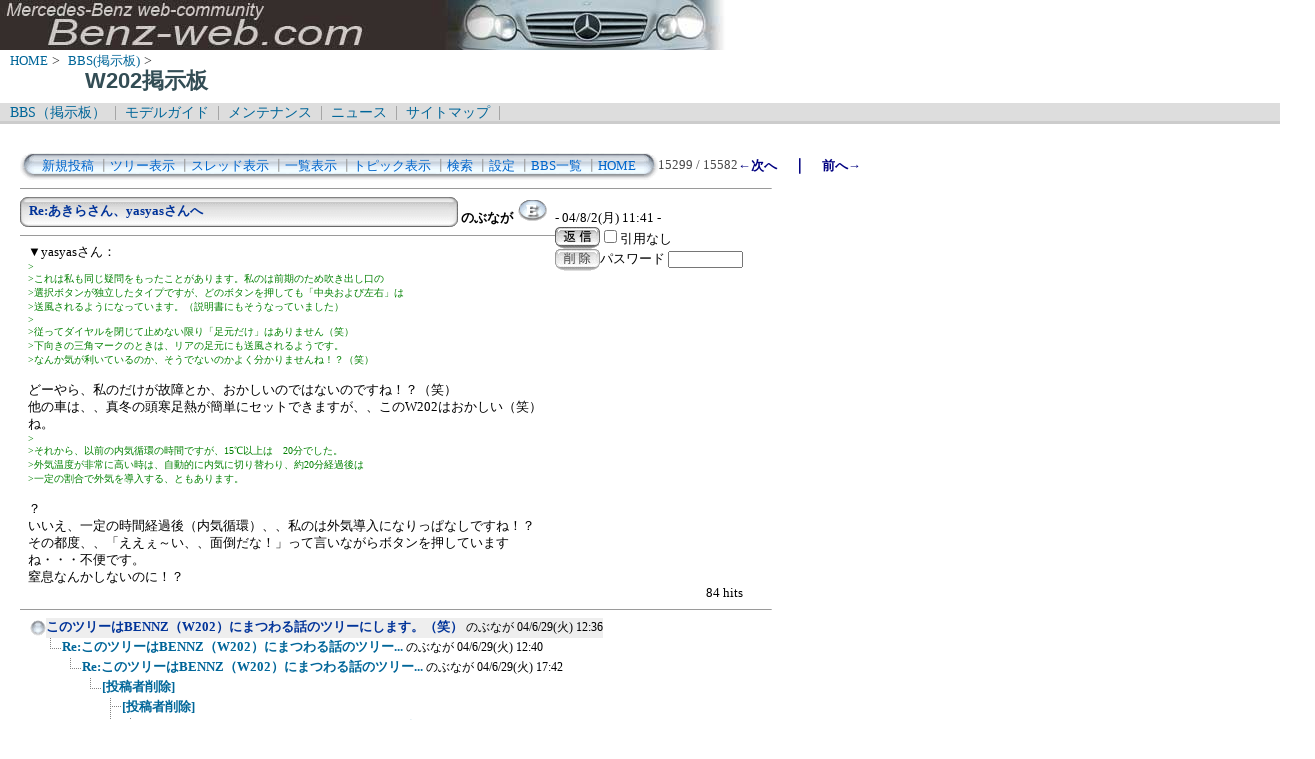

--- FILE ---
content_type: text/html; charset=Shift_JIS
request_url: http://www.benz-web.com/c-board/c-board.cgi?cmd=one;page=15299;id=w202
body_size: 92085
content:
<!DOCTYPE HTML PUBLIC "-//W3C//DTD HTML 4.01 Transitional//EN">
<html lang="ja">
<head>
 <meta http-equiv="content-script-type" content="text/javascript">
 <meta http-equiv="content-style-type" content="text/css">
 <link rel="stylesheet" type="text/css" href="./data/w202/data/c-board.css">
 <link rel="alternate" type="application/rss+xml" title="Ｗ２０２掲示板" href="http://www.benz-web.com/c-board/c-board.cgi?cmd=r2s;id=w202">
 <title>Ｗ２０２掲示板</title>
</head>
<body>
  <img src="../pictures/bw_head2.jpg" width="750" height="50" alt="ベンツ画像ヘッダー" border="0" />

<div id="breadCrumb">
	<a href="../index.htm">HOME</a>&nbsp;>&nbsp;
	<a href="./index_bbs.cgi">BBS(掲示板)</a>&nbsp;>&nbsp;
	<h1 id="pageName">W202掲示板</h1>
</div>

<div id="masthead">
  <div id="globalNav">
	<a href="../c-board/index_bbs.cgi">BBS（掲示板）</a>&nbsp;|&nbsp;
	<a href="../model/index_model.htm">モデルガイド</a>&nbsp;|&nbsp;
	<a href="../mnt/index_maintenance.htm">メンテナンス</a>&nbsp;|&nbsp;
	<a href="../news/index_news.htm">ニュース</a>&nbsp;|&nbsp;
	<a href="../contents/sitemap.htm">サイトマップ</a>&nbsp;|&nbsp;
  </div>
  <div id="globalNav">
  </div>
</div>
<br />
<div id="contentout">
<table border=0 cellspacing=0 cellpadding=0 width="750">
 <tr>
  <td align="left" width="50%" nowrap>
   <table border=0 cellspacing=0 cellpadding=0>
	<tr>
	 <td><img src="./data/w202/image/mnu_table_left.gif" width=14 height=28 alt=""></td>
	 <td background="./data/w202/image/mnu_table_back.gif" nowrap>&nbsp;&nbsp;<a class=Menu href="c-board.cgi?cmd=psn;id=w202">新規投稿</a><span class=MenuSplit>&nbsp;┃</span><a class=Menu href="c-board.cgi?cmd=tre;id=w202">ツリー表示</a><span class=MenuSplit>&nbsp;┃</span><a class=Menu href="c-board.cgi?cmd=thr;id=w202">スレッド表示</a><span class=MenuSplit>&nbsp;┃</span><a class=Menu href="c-board.cgi?cmd=all;id=w202">一覧表示</a><span class=MenuSplit>&nbsp;┃</span><a class=Menu href="c-board.cgi?cmd=tpc;id=w202">トピック表示</a><span class=MenuSplit>&nbsp;┃</span><a class=Menu href="c-board.cgi?cmd=srn;id=w202">検索</a><span class=MenuSplit>&nbsp;┃</span><a class=Menu href="c-board.cgi?cmd=csn;id=w202">設定</a><span class=MenuSplit>&nbsp;┃</span><a class=Menu href="http://www.benz-web.com/c-board/index_bbs.cgi" target="_self">BBS一覧</a><span class=MenuSplit>&nbsp;┃</span><a class=Menu href="http://www.benz-web.com/" target="_self">HOME</a>&nbsp;&nbsp;</td>
	 <td><img src="./data/w202/image/mnu_table_right.gif" width=14 height=28 alt=""></td>
	</tr>
   </table>
  </td>
  <td align="center" nowrap>
   <span class=MenuOut>15299 / 15582 </span>
  </td>
  <td nowrap align="right"><a href="c-board.cgi?cmd=one;page=15298;id=w202" title="Re:あきらさん、yasyasさんへ"><font size="3" color="#000080" style="font-size: 10pt"><b>←次へ</b></font></a><font size="3" color="#000080" style="font-size: 11pt"><b>　｜　</b></font><a href="c-board.cgi?cmd=one;page=15300;id=w202" title="Re:あきらさん、yasyasさんへ"><font size="3" color="#000080" style="font-size: 10pt"><b>前へ→</b></font></a></td>
 </tr>
</table>
<hr size=1 width="750" align="left">

<a name="287"></a>
<table border=0 cellspacing=0 cellpadding=0>
 <tr>
  <td>
   <table border=0 cellspacing=0 cellpadding=0>
    <tr><td><img src="./data/w202/image/sbj_table_left.gif" width=9 height=30 alt=""></td>
	<td background="./data/w202/image/sbj_table_back.gif" width=420 nowrap>
	  <a href="c-board.cgi?cmd=one;no=287;id=w202"><span class=AllSubject><b>Re:あきらさん、yasyasさんへ</b></span></a>
	</td>
	<td><img src="./data/w202/image/sbj_table_right.gif" width=9 height=30 alt=""></td>
    </tr>
   </table>
  </td>
  <td valign="bottom">
   <span class=AllName>&nbsp;<b title="［識別番号：e5e73db547］">のぶなが</b></span>
   <a href="mailto:w202@benz-web.com" title="【メール】: w202@benz-web.com"><img src="./data/w202/image/email_icon.gif" width="31" height="22" border="0" alt="E-MAIL"></a>
   <span class=AllDate>&nbsp;- 04/8/2(月) 11:41 -</span>
  </td>
 </tr>
</table>
<table border=0 cellspacing=0 cellpadding=0>
 <tr>
  <td align="left" valign="top" width="535">
   <hr width="100%" size=1 align="left">
  </td>
  <td rowspan=2 align="left" valign="top">
   <table border=0 cellpadding=0 cellspacing=0>
    <tr><td colspan=2><form action="c-board.cgi" method="get"></td></tr>
    <tr><td><input type="image" src="./data/w202/image/reply.gif" name="返信" border="0" width="45" height="22" alt="返信"></td>
	<td>
	 <span class=AllReply>
	  <input name="no_quot" type=checkbox value=1 class=AllReplyInput title="チェックすると返信時に元記事を引用しなくなります">引用なし
	 </span>
	 <input type="hidden" name="follow" value="287">
	 <input type="hidden" name="id" value="w202">
	 <input type="hidden" name="cmd" value="psn">
	</td>
    </tr>
    	<tr><td colspan=2>
	  </form><form action="c-board.cgi" method="post"></td></tr>
	<tr>
	 <td><input type="image" src="./data/w202/image/delete.gif" name="削除" width="45" height="22" border="0" alt="削除"></td>
	 <td>
	  <span class=AllDelete>パスワード
	   <input name="key" size=10 type=password value="" class=AllDeleteInput title="投稿したときに入力したパスワードを入力してください">
	  </span>
	  <input type=hidden name="no" value="287">
	  <input type=hidden name="tree" value="22">
	  <input type=hidden name="id" value="w202">
	  <input type=hidden name="cmd" value="dlm">
	 </td>
	</tr>

    <tr><td colspan=2></form></td></tr>
    <tr><td colspan=2 align="center"></td>
    </tr>
   </table>
  </td>
 </tr>
 <tr>
  <td width=535>
   <table border=0 cellspacing=0 cellpadding=0>
    <tr>
     <td>&nbsp;&nbsp;</td>
     <td><span class=AllBody>▼yasyasさん：<br>
<span class="AllBodyQuot1">&gt;<br>
&gt;これは私も同じ疑問をもったことがあります。私のは前期のため吹き出し口の<br>
&gt;選択ボタンが独立したタイプですが、どのボタンを押しても「中央および左右」は<br>
&gt;送風されるようになっています。（説明書にもそうなっていました）<br>
&gt;<br>
&gt;従ってダイヤルを閉じて止めない限り「足元だけ」はありません（笑）<br>
&gt;下向きの三角マークのときは、リアの足元にも送風されるようです。<br>
&gt;なんか気が利いているのか、そうでないのかよく分かりませんね！？（笑）<br>
</span><br>
どーやら、私のだけが故障とか、おかしいのではないのですね！？（笑）<br>
他の車は、、真冬の頭寒足熱が簡単にセットできますが、、このW202はおかしい（笑）ね。<br>
<span class="AllBodyQuot1">&gt;<br>
&gt;それから、以前の内気循環の時間ですが、15℃以上は　20分でした。<br>
&gt;外気温度が非常に高い時は、自動的に内気に切り替わり、約20分経過後は<br>
&gt;一定の割合で外気を導入する、ともあります。<br>
</span><br>
？<br>
いいえ、一定の時間経過後（内気循環）、、私のは外気導入になりっぱなしですね！？<br>
その都度、、「ええぇ～い、、面倒だな！」って言いながらボタンを押していますね・・・不便です。<br>
窒息なんかしないのに！？<br>
</span></td>
    </tr>
   </table>
  </td>
 </tr>
 
 <tr>
  <td colspan=2 align="right">
   <span class=AllHit>84 hits<br></span>
   <span class=AllHit></span>
   <span class=AllAgent></span>
  </td>
 </tr>
</table>
<hr size=1 width=750 align="left">
<table border=0 cellspacing=0 cellpadding=0>
 <tr>
  <td><img src="./data/w202/image/_.gif" width=10 height=1 alt=""></td>
  <td><a href="c-board.cgi?cmd=ntr;tree=22;id=w202" title="記事が属するツリーの記事を全て表示します"><img src="./data/w202/image/tre_all.gif" width=16 height=20 border=0></a></td>
  <td bgcolor="#eeeeee" nowrap>
   <a class=TreeParentSubject href="c-board.cgi?cmd=one;no=22;id=w202" title=""><b>このツリーはBENNZ（W202）にまつわる話のツリーにします。（笑）</b>
    <span class=TreeParentName>のぶなが</span>
    <span class=TreeParentDate>04/6/29(火) 12:36</span></a></td>
  <td></td>
 </tr>
</table>
<table border=0 cellspacing=0 cellpadding=0>
 <tr>
  <td><img src="./data/w202/image/_.gif" width=10 height=1 alt=""></td>
  <td><img src="./data/w202/image/_.gif" width=12 height=1 alt="" border=0><a href="c-board.cgi?cmd=ntr;tree=22;no=23;id=w202" title="この記事にぶら下がってる記事を全て表示します"><img src="./data/w202/image/L_icon.gif" width="20" height="20" border="0"></a></td>
  <td bgcolor="#ffffff" nowrap>
   <a class=TreeChildSubject href="c-board.cgi?cmd=one;no=23;id=w202" title=""><b>Re:このツリーはBENNZ（W202）にまつわる話のツリー...</b>
    <span class=TreeChildName>のぶなが</span>
    <span class=TreeChildDate>04/6/29(火) 12:40</span></a></td>
  <td></td>
 </tr>
</table>
<table border=0 cellspacing=0 cellpadding=0>
 <tr>
  <td><img src="./data/w202/image/_.gif" width=10 height=1 alt=""></td>
  <td><img src="./data/w202/image/_.gif" width=12 height=1 alt="" border=0><img src="./data/w202/image/_.gif" width=20 height=1 alt="" border=0><a href="c-board.cgi?cmd=ntr;tree=22;no=30;id=w202" title="この記事にぶら下がってる記事を全て表示します"><img src="./data/w202/image/L_icon.gif" width="20" height="20" border="0"></a></td>
  <td bgcolor="#ffffff" nowrap>
   <a class=TreeChildSubject href="c-board.cgi?cmd=one;no=30;id=w202" title=""><b>Re:このツリーはBENNZ（W202）にまつわる話のツリー...</b>
    <span class=TreeChildName>のぶなが</span>
    <span class=TreeChildDate>04/6/29(火) 17:42</span></a></td>
  <td></td>
 </tr>
</table>
<table border=0 cellspacing=0 cellpadding=0>
 <tr>
  <td><img src="./data/w202/image/_.gif" width=10 height=1 alt=""></td>
  <td><img src="./data/w202/image/_.gif" width=12 height=1 alt="" border=0><img src="./data/w202/image/_.gif" width=40 height=1 alt="" border=0><a href="c-board.cgi?cmd=ntr;tree=22;no=32;id=w202" title="この記事にぶら下がってる記事を全て表示します"><img src="./data/w202/image/L_icon.gif" width="20" height="20" border="0"></a></td>
  <td bgcolor="#ffffff" nowrap>
   <a class=TreeChildSubject href="c-board.cgi?cmd=one;no=32;id=w202" title=""><b>[投稿者削除]</b>
    <span class=TreeChildName></span>
    <span class=TreeChildDate></span></a></td>
  <td></td>
 </tr>
</table>
<table border=0 cellspacing=0 cellpadding=0>
 <tr>
  <td><img src="./data/w202/image/_.gif" width=10 height=1 alt=""></td>
  <td><img src="./data/w202/image/_.gif" width=12 height=1 alt="" border=0><img src="./data/w202/image/_.gif" width=60 height=1 alt="" border=0><a href="c-board.cgi?cmd=ntr;tree=22;no=33;id=w202" title="この記事にぶら下がってる記事を全て表示します"><img src="./data/w202/image/T_icon.gif" width="20" height="20" border="0"></a></td>
  <td bgcolor="#ffffff" nowrap>
   <a class=TreeChildSubject href="c-board.cgi?cmd=one;no=33;id=w202" title=""><b>[投稿者削除]</b>
    <span class=TreeChildName></span>
    <span class=TreeChildDate></span></a></td>
  <td></td>
 </tr>
</table>
<table border=0 cellspacing=0 cellpadding=0>
 <tr>
  <td><img src="./data/w202/image/_.gif" width=10 height=1 alt=""></td>
  <td><img src="./data/w202/image/_.gif" width=12 height=1 alt="" border=0><img src="./data/w202/image/_.gif" width=60 height=1 alt="" border=0><img src="./data/w202/image/I_icon.gif" width="20" height="20" border="0"><a href="c-board.cgi?cmd=ntr;tree=22;no=36;id=w202" title="この記事にぶら下がってる記事を全て表示します"><img src="./data/w202/image/L_icon.gif" width="20" height="20" border="0"></a></td>
  <td bgcolor="#ffffff" nowrap>
   <a class=TreeChildSubject href="c-board.cgi?cmd=one;no=36;id=w202" title=""><b>Re:このツリーはBENNZ（W202）にまつわる話のツリー...</b>
    <span class=TreeChildName>のぶなが</span>
    <span class=TreeChildDate>04/6/30(水) 10:02</span></a></td>
  <td></td>
 </tr>
</table>
<table border=0 cellspacing=0 cellpadding=0>
 <tr>
  <td><img src="./data/w202/image/_.gif" width=10 height=1 alt=""></td>
  <td><img src="./data/w202/image/_.gif" width=12 height=1 alt="" border=0><img src="./data/w202/image/_.gif" width=60 height=1 alt="" border=0><a href="c-board.cgi?cmd=ntr;tree=22;no=34;id=w202" title="この記事にぶら下がってる記事を全て表示します"><img src="./data/w202/image/T_icon.gif" width="20" height="20" border="0"></a></td>
  <td bgcolor="#ffffff" nowrap>
   <a class=TreeChildSubject href="c-board.cgi?cmd=one;no=34;id=w202" title=""><b>Re:このツリーはBENNZ（W202）にまつわる話のツリー...</b>
    <span class=TreeChildName>yasyas</span>
    <span class=TreeChildDate>04/6/30(水) 9:21</span></a></td>
  <td></td>
 </tr>
</table>
<table border=0 cellspacing=0 cellpadding=0>
 <tr>
  <td><img src="./data/w202/image/_.gif" width=10 height=1 alt=""></td>
  <td><img src="./data/w202/image/_.gif" width=12 height=1 alt="" border=0><img src="./data/w202/image/_.gif" width=60 height=1 alt="" border=0><a href="c-board.cgi?cmd=ntr;tree=22;no=35;id=w202" title="この記事にぶら下がってる記事を全て表示します"><img src="./data/w202/image/L_icon.gif" width="20" height="20" border="0"></a></td>
  <td bgcolor="#ffffff" nowrap>
   <a class=TreeChildSubject href="c-board.cgi?cmd=one;no=35;id=w202" title=""><b>Re:このツリーはBENNZ（W202）にまつわる話のツリー...</b>
    <span class=TreeChildName>のぶなが</span>
    <span class=TreeChildDate>04/6/30(水) 9:51</span></a></td>
  <td></td>
 </tr>
</table>
<table border=0 cellspacing=0 cellpadding=0>
 <tr>
  <td><img src="./data/w202/image/_.gif" width=10 height=1 alt=""></td>
  <td><img src="./data/w202/image/_.gif" width=12 height=1 alt="" border=0><img src="./data/w202/image/_.gif" width=80 height=1 alt="" border=0><a href="c-board.cgi?cmd=ntr;tree=22;no=49;id=w202" title="この記事にぶら下がってる記事を全て表示します"><img src="./data/w202/image/L_icon.gif" width="20" height="20" border="0"></a></td>
  <td bgcolor="#ffffff" nowrap>
   <a class=TreeChildSubject href="c-board.cgi?cmd=one;no=49;id=w202" title=""><b>Re:このツリーはBENZ（W202）にまつわる雑談のツリー...</b>
    <span class=TreeChildName>のぶなが</span>
    <span class=TreeChildDate>04/6/30(水) 15:15</span></a></td>
  <td></td>
 </tr>
</table>
<table border=0 cellspacing=0 cellpadding=0>
 <tr>
  <td><img src="./data/w202/image/_.gif" width=10 height=1 alt=""></td>
  <td><img src="./data/w202/image/_.gif" width=12 height=1 alt="" border=0><img src="./data/w202/image/_.gif" width=100 height=1 alt="" border=0><a href="c-board.cgi?cmd=ntr;tree=22;no=53;id=w202" title="この記事にぶら下がってる記事を全て表示します"><img src="./data/w202/image/L_icon.gif" width="20" height="20" border="0"></a></td>
  <td bgcolor="#ffffff" nowrap>
   <a class=TreeChildSubject href="c-board.cgi?cmd=one;no=53;id=w202" title=""><b>靴墨のテクニック</b>
    <span class=TreeChildName>のぶなが</span>
    <span class=TreeChildDate>04/6/30(水) 16:48</span></a></td>
  <td></td>
 </tr>
</table>
<table border=0 cellspacing=0 cellpadding=0>
 <tr>
  <td><img src="./data/w202/image/_.gif" width=10 height=1 alt=""></td>
  <td><img src="./data/w202/image/_.gif" width=12 height=1 alt="" border=0><img src="./data/w202/image/_.gif" width=120 height=1 alt="" border=0><a href="c-board.cgi?cmd=ntr;tree=22;no=70;id=w202" title="この記事にぶら下がってる記事を全て表示します"><img src="./data/w202/image/L_icon.gif" width="20" height="20" border="0"></a></td>
  <td bgcolor="#ffffff" nowrap>
   <a class=TreeChildSubject href="c-board.cgi?cmd=one;no=70;id=w202" title=""><b>タイヤの回転指定方向↑マーク</b>
    <span class=TreeChildName>のぶなが</span>
    <span class=TreeChildDate>04/7/2(金) 14:24</span></a></td>
  <td></td>
 </tr>
</table>
<table border=0 cellspacing=0 cellpadding=0>
 <tr>
  <td><img src="./data/w202/image/_.gif" width=10 height=1 alt=""></td>
  <td><img src="./data/w202/image/_.gif" width=12 height=1 alt="" border=0><img src="./data/w202/image/_.gif" width=140 height=1 alt="" border=0><a href="c-board.cgi?cmd=ntr;tree=22;no=71;id=w202" title="この記事にぶら下がってる記事を全て表示します"><img src="./data/w202/image/L_icon.gif" width="20" height="20" border="0"></a></td>
  <td bgcolor="#ffffff" nowrap>
   <a class=TreeChildSubject href="c-board.cgi?cmd=one;no=71;id=w202" title=""><b>運転免許証について</b>
    <span class=TreeChildName>のぶなが</span>
    <span class=TreeChildDate>04/7/2(金) 14:45</span></a></td>
  <td></td>
 </tr>
</table>
<table border=0 cellspacing=0 cellpadding=0>
 <tr>
  <td><img src="./data/w202/image/_.gif" width=10 height=1 alt=""></td>
  <td><img src="./data/w202/image/_.gif" width=12 height=1 alt="" border=0><img src="./data/w202/image/_.gif" width=160 height=1 alt="" border=0><a href="c-board.cgi?cmd=ntr;tree=22;no=73;id=w202" title="この記事にぶら下がってる記事を全て表示します"><img src="./data/w202/image/L_icon.gif" width="20" height="20" border="0"></a></td>
  <td bgcolor="#ffffff" nowrap>
   <a class=TreeChildSubject href="c-board.cgi?cmd=one;no=73;id=w202" title=""><b>Re:運転免許証について</b>
    <span class=TreeChildName>yasyas</span>
    <span class=TreeChildDate>04/7/2(金) 15:18</span></a></td>
  <td></td>
 </tr>
</table>
<table border=0 cellspacing=0 cellpadding=0>
 <tr>
  <td><img src="./data/w202/image/_.gif" width=10 height=1 alt=""></td>
  <td><img src="./data/w202/image/_.gif" width=12 height=1 alt="" border=0><img src="./data/w202/image/_.gif" width=180 height=1 alt="" border=0><a href="c-board.cgi?cmd=ntr;tree=22;no=75;id=w202" title="この記事にぶら下がってる記事を全て表示します"><img src="./data/w202/image/L_icon.gif" width="20" height="20" border="0"></a></td>
  <td bgcolor="#ffffff" nowrap>
   <a class=TreeChildSubject href="c-board.cgi?cmd=one;no=75;id=w202" title=""><b>ホンダ・ベンリーCD１２５時代</b>
    <span class=TreeChildName>のぶなが</span>
    <span class=TreeChildDate>04/7/2(金) 16:28</span></a></td>
  <td></td>
 </tr>
</table>
<table border=0 cellspacing=0 cellpadding=0>
 <tr>
  <td><img src="./data/w202/image/_.gif" width=10 height=1 alt=""></td>
  <td><img src="./data/w202/image/_.gif" width=12 height=1 alt="" border=0><img src="./data/w202/image/_.gif" width=200 height=1 alt="" border=0><a href="c-board.cgi?cmd=ntr;tree=22;no=77;id=w202" title="この記事にぶら下がってる記事を全て表示します"><img src="./data/w202/image/L_icon.gif" width="20" height="20" border="0"></a></td>
  <td bgcolor="#ffffff" nowrap>
   <a class=TreeChildSubject href="c-board.cgi?cmd=one;no=77;id=w202" title=""><b>Re:ホンダ・ベンリーCD１２５時代</b>
    <span class=TreeChildName>yasyas</span>
    <span class=TreeChildDate>04/7/2(金) 18:04</span></a></td>
  <td></td>
 </tr>
</table>
<table border=0 cellspacing=0 cellpadding=0>
 <tr>
  <td><img src="./data/w202/image/_.gif" width=10 height=1 alt=""></td>
  <td><img src="./data/w202/image/_.gif" width=12 height=1 alt="" border=0><img src="./data/w202/image/_.gif" width=220 height=1 alt="" border=0><a href="c-board.cgi?cmd=ntr;tree=22;no=79;id=w202" title="この記事にぶら下がってる記事を全て表示します"><img src="./data/w202/image/L_icon.gif" width="20" height="20" border="0"></a></td>
  <td bgcolor="#ffffff" nowrap>
   <a class=TreeChildSubject href="c-board.cgi?cmd=one;no=79;id=w202" title=""><b>Re:ホンダ・ベンリーCD１２５時代</b>
    <span class=TreeChildName>のぶなが</span>
    <span class=TreeChildDate>04/7/2(金) 18:33</span></a></td>
  <td></td>
 </tr>
</table>
<table border=0 cellspacing=0 cellpadding=0>
 <tr>
  <td><img src="./data/w202/image/_.gif" width=10 height=1 alt=""></td>
  <td><img src="./data/w202/image/_.gif" width=12 height=1 alt="" border=0><img src="./data/w202/image/_.gif" width=240 height=1 alt="" border=0><a href="c-board.cgi?cmd=ntr;tree=22;no=82;id=w202" title="この記事にぶら下がってる記事を全て表示します"><img src="./data/w202/image/L_icon.gif" width="20" height="20" border="0"></a></td>
  <td bgcolor="#ffffff" nowrap>
   <a class=TreeChildSubject href="c-board.cgi?cmd=one;no=82;id=w202" title=""><b>BENZは女性のオーナーを考えていない？</b>
    <span class=TreeChildName>のぶなが</span>
    <span class=TreeChildDate>04/7/2(金) 18:53</span></a></td>
  <td></td>
 </tr>
</table>
<table border=0 cellspacing=0 cellpadding=0>
 <tr>
  <td><img src="./data/w202/image/_.gif" width=10 height=1 alt=""></td>
  <td><img src="./data/w202/image/_.gif" width=12 height=1 alt="" border=0><img src="./data/w202/image/_.gif" width=260 height=1 alt="" border=0><a href="c-board.cgi?cmd=ntr;tree=22;no=226;id=w202" title="この記事にぶら下がってる記事を全て表示します"><img src="./data/w202/image/L_icon.gif" width="20" height="20" border="0"></a></td>
  <td bgcolor="#ffffff" nowrap>
   <a class=TreeChildSubject href="c-board.cgi?cmd=one;no=226;id=w202" title=""><b>クライメートコントロールのセンサー位置。</b>
    <span class=TreeChildName>のぶなが</span>
    <span class=TreeChildDate>04/7/26(月) 15:02</span></a></td>
  <td></td>
 </tr>
</table>
<table border=0 cellspacing=0 cellpadding=0>
 <tr>
  <td><img src="./data/w202/image/_.gif" width=10 height=1 alt=""></td>
  <td><img src="./data/w202/image/_.gif" width=12 height=1 alt="" border=0><img src="./data/w202/image/_.gif" width=280 height=1 alt="" border=0><a href="c-board.cgi?cmd=ntr;tree=22;no=227;id=w202" title="この記事にぶら下がってる記事を全て表示します"><img src="./data/w202/image/L_icon.gif" width="20" height="20" border="0"></a></td>
  <td bgcolor="#ffffff" nowrap>
   <a class=TreeChildSubject href="c-board.cgi?cmd=one;no=227;id=w202" title=""><b>Re:クライメートコントロールのセンサー位置。</b>
    <span class=TreeChildName>yasyas</span>
    <span class=TreeChildDate>04/7/26(月) 15:52</span></a></td>
  <td></td>
 </tr>
</table>
<table border=0 cellspacing=0 cellpadding=0>
 <tr>
  <td><img src="./data/w202/image/_.gif" width=10 height=1 alt=""></td>
  <td><img src="./data/w202/image/_.gif" width=12 height=1 alt="" border=0><img src="./data/w202/image/_.gif" width=300 height=1 alt="" border=0><a href="c-board.cgi?cmd=ntr;tree=22;no=228;id=w202" title="この記事にぶら下がってる記事を全て表示します"><img src="./data/w202/image/T_icon.gif" width="20" height="20" border="0"></a></td>
  <td bgcolor="#ffffff" nowrap>
   <a class=TreeChildSubject href="c-board.cgi?cmd=one;no=228;id=w202" title=""><b>スペアーキーの不思議！？</b>
    <span class=TreeChildName>のぶなが</span>
    <span class=TreeChildDate>04/7/26(月) 16:10</span></a></td>
  <td></td>
 </tr>
</table>
<table border=0 cellspacing=0 cellpadding=0>
 <tr>
  <td><img src="./data/w202/image/_.gif" width=10 height=1 alt=""></td>
  <td><img src="./data/w202/image/_.gif" width=12 height=1 alt="" border=0><img src="./data/w202/image/_.gif" width=300 height=1 alt="" border=0><img src="./data/w202/image/I_icon.gif" width="20" height="20" border="0"><a href="c-board.cgi?cmd=ntr;tree=22;no=229;id=w202" title="この記事にぶら下がってる記事を全て表示します"><img src="./data/w202/image/L_icon.gif" width="20" height="20" border="0"></a></td>
  <td bgcolor="#ffffff" nowrap>
   <a class=TreeChildSubject href="c-board.cgi?cmd=one;no=229;id=w202" title=""><b>Re:スペアーキーの不思議！？</b>
    <span class=TreeChildName>yasyas</span>
    <span class=TreeChildDate>04/7/26(月) 17:03</span></a></td>
  <td></td>
 </tr>
</table>
<table border=0 cellspacing=0 cellpadding=0>
 <tr>
  <td><img src="./data/w202/image/_.gif" width=10 height=1 alt=""></td>
  <td><img src="./data/w202/image/_.gif" width=12 height=1 alt="" border=0><img src="./data/w202/image/_.gif" width=300 height=1 alt="" border=0><img src="./data/w202/image/I_icon.gif" width="20" height="20" border="0"><img src="./data/w202/image/_.gif" width=20 height=1 alt="" border=0><a href="c-board.cgi?cmd=ntr;tree=22;no=230;id=w202" title="この記事にぶら下がってる記事を全て表示します"><img src="./data/w202/image/L_icon.gif" width="20" height="20" border="0"></a></td>
  <td bgcolor="#ffffff" nowrap>
   <a class=TreeChildSubject href="c-board.cgi?cmd=one;no=230;id=w202" title=""><b>Re:スペアーキーの不思議！？</b>
    <span class=TreeChildName>のぶなが</span>
    <span class=TreeChildDate>04/7/26(月) 17:19</span></a></td>
  <td></td>
 </tr>
</table>
<table border=0 cellspacing=0 cellpadding=0>
 <tr>
  <td><img src="./data/w202/image/_.gif" width=10 height=1 alt=""></td>
  <td><img src="./data/w202/image/_.gif" width=12 height=1 alt="" border=0><img src="./data/w202/image/_.gif" width=300 height=1 alt="" border=0><img src="./data/w202/image/I_icon.gif" width="20" height="20" border="0"><img src="./data/w202/image/_.gif" width=40 height=1 alt="" border=0><a href="c-board.cgi?cmd=ntr;tree=22;no=231;id=w202" title="この記事にぶら下がってる記事を全て表示します"><img src="./data/w202/image/L_icon.gif" width="20" height="20" border="0"></a></td>
  <td bgcolor="#ffffff" nowrap>
   <a class=TreeChildSubject href="c-board.cgi?cmd=one;no=231;id=w202" title=""><b>Re:スペアーキーの不思議！？</b>
    <span class=TreeChildName>yasyas</span>
    <span class=TreeChildDate>04/7/26(月) 17:50</span></a></td>
  <td></td>
 </tr>
</table>
<table border=0 cellspacing=0 cellpadding=0>
 <tr>
  <td><img src="./data/w202/image/_.gif" width=10 height=1 alt=""></td>
  <td><img src="./data/w202/image/_.gif" width=12 height=1 alt="" border=0><img src="./data/w202/image/_.gif" width=300 height=1 alt="" border=0><img src="./data/w202/image/I_icon.gif" width="20" height="20" border="0"><img src="./data/w202/image/_.gif" width=60 height=1 alt="" border=0><a href="c-board.cgi?cmd=ntr;tree=22;no=232;id=w202" title="この記事にぶら下がってる記事を全て表示します"><img src="./data/w202/image/L_icon.gif" width="20" height="20" border="0"></a></td>
  <td bgcolor="#ffffff" nowrap>
   <a class=TreeChildSubject href="c-board.cgi?cmd=one;no=232;id=w202" title=""><b>Re:スペアーキーの不思議！？</b>
    <span class=TreeChildName>のぶなが</span>
    <span class=TreeChildDate>04/7/26(月) 17:58</span></a></td>
  <td></td>
 </tr>
</table>
<table border=0 cellspacing=0 cellpadding=0>
 <tr>
  <td><img src="./data/w202/image/_.gif" width=10 height=1 alt=""></td>
  <td><img src="./data/w202/image/_.gif" width=12 height=1 alt="" border=0><img src="./data/w202/image/_.gif" width=300 height=1 alt="" border=0><img src="./data/w202/image/I_icon.gif" width="20" height="20" border="0"><img src="./data/w202/image/_.gif" width=80 height=1 alt="" border=0><a href="c-board.cgi?cmd=ntr;tree=22;no=234;id=w202" title="この記事にぶら下がってる記事を全て表示します"><img src="./data/w202/image/L_icon.gif" width="20" height="20" border="0"></a></td>
  <td bgcolor="#ffffff" nowrap>
   <a class=TreeChildSubject href="c-board.cgi?cmd=one;no=234;id=w202" title=""><b>Re:スペアーキーの不思議！？</b>
    <span class=TreeChildName>yasyas</span>
    <span class=TreeChildDate>04/7/26(月) 18:19</span></a></td>
  <td></td>
 </tr>
</table>
<table border=0 cellspacing=0 cellpadding=0>
 <tr>
  <td><img src="./data/w202/image/_.gif" width=10 height=1 alt=""></td>
  <td><img src="./data/w202/image/_.gif" width=12 height=1 alt="" border=0><img src="./data/w202/image/_.gif" width=300 height=1 alt="" border=0><img src="./data/w202/image/I_icon.gif" width="20" height="20" border="0"><img src="./data/w202/image/_.gif" width=100 height=1 alt="" border=0><a href="c-board.cgi?cmd=ntr;tree=22;no=235;id=w202" title="この記事にぶら下がってる記事を全て表示します"><img src="./data/w202/image/L_icon.gif" width="20" height="20" border="0"></a></td>
  <td bgcolor="#ffffff" nowrap>
   <a class=TreeChildSubject href="c-board.cgi?cmd=one;no=235;id=w202" title=""><b>Re:スペアーキーの不思議！？</b>
    <span class=TreeChildName>のぶなが</span>
    <span class=TreeChildDate>04/7/26(月) 18:26</span></a></td>
  <td></td>
 </tr>
</table>
<table border=0 cellspacing=0 cellpadding=0>
 <tr>
  <td><img src="./data/w202/image/_.gif" width=10 height=1 alt=""></td>
  <td><img src="./data/w202/image/_.gif" width=12 height=1 alt="" border=0><img src="./data/w202/image/_.gif" width=300 height=1 alt="" border=0><img src="./data/w202/image/I_icon.gif" width="20" height="20" border="0"><img src="./data/w202/image/_.gif" width=120 height=1 alt="" border=0><a href="c-board.cgi?cmd=ntr;tree=22;no=239;id=w202" title="この記事にぶら下がってる記事を全て表示します"><img src="./data/w202/image/L_icon.gif" width="20" height="20" border="0"></a></td>
  <td bgcolor="#ffffff" nowrap>
   <a class=TreeChildSubject href="c-board.cgi?cmd=one;no=239;id=w202" title=""><b>エンジン停止後の</b>
    <span class=TreeChildName>のぶなが</span>
    <span class=TreeChildDate>04/7/27(火) 10:24</span></a></td>
  <td></td>
 </tr>
</table>
<table border=0 cellspacing=0 cellpadding=0>
 <tr>
  <td><img src="./data/w202/image/_.gif" width=10 height=1 alt=""></td>
  <td><img src="./data/w202/image/_.gif" width=12 height=1 alt="" border=0><img src="./data/w202/image/_.gif" width=300 height=1 alt="" border=0><img src="./data/w202/image/I_icon.gif" width="20" height="20" border="0"><img src="./data/w202/image/_.gif" width=140 height=1 alt="" border=0><a href="c-board.cgi?cmd=ntr;tree=22;no=240;id=w202" title="この記事にぶら下がってる記事を全て表示します"><img src="./data/w202/image/L_icon.gif" width="20" height="20" border="0"></a></td>
  <td bgcolor="#ffffff" nowrap>
   <a class=TreeChildSubject href="c-board.cgi?cmd=one;no=240;id=w202" title=""><b>Re:エンジン停止後の</b>
    <span class=TreeChildName>yasyas</span>
    <span class=TreeChildDate>04/7/27(火) 10:47</span></a></td>
  <td></td>
 </tr>
</table>
<table border=0 cellspacing=0 cellpadding=0>
 <tr>
  <td><img src="./data/w202/image/_.gif" width=10 height=1 alt=""></td>
  <td><img src="./data/w202/image/_.gif" width=12 height=1 alt="" border=0><img src="./data/w202/image/_.gif" width=300 height=1 alt="" border=0><img src="./data/w202/image/I_icon.gif" width="20" height="20" border="0"><img src="./data/w202/image/_.gif" width=160 height=1 alt="" border=0><a href="c-board.cgi?cmd=ntr;tree=22;no=242;id=w202" title="この記事にぶら下がってる記事を全て表示します"><img src="./data/w202/image/L_icon.gif" width="20" height="20" border="0"></a></td>
  <td bgcolor="#ffffff" nowrap>
   <a class=TreeChildSubject href="c-board.cgi?cmd=one;no=242;id=w202" title=""><b>REST ボタン</b>
    <span class=TreeChildName>のぶなが</span>
    <span class=TreeChildDate>04/7/27(火) 11:04</span></a></td>
  <td></td>
 </tr>
</table>
<table border=0 cellspacing=0 cellpadding=0>
 <tr>
  <td><img src="./data/w202/image/_.gif" width=10 height=1 alt=""></td>
  <td><img src="./data/w202/image/_.gif" width=12 height=1 alt="" border=0><img src="./data/w202/image/_.gif" width=300 height=1 alt="" border=0><a href="c-board.cgi?cmd=ntr;tree=22;no=233;id=w202" title="この記事にぶら下がってる記事を全て表示します"><img src="./data/w202/image/L_icon.gif" width="20" height="20" border="0"></a></td>
  <td bgcolor="#ffffff" nowrap>
   <a class=TreeChildSubject href="c-board.cgi?cmd=one;no=233;id=w202" title=""><b>Re:クライメートコントロール</b>
    <span class=TreeChildName>のぶなが</span>
    <span class=TreeChildDate>04/7/26(月) 18:13</span></a></td>
  <td></td>
 </tr>
</table>
<table border=0 cellspacing=0 cellpadding=0>
 <tr>
  <td><img src="./data/w202/image/_.gif" width=10 height=1 alt=""></td>
  <td><img src="./data/w202/image/_.gif" width=12 height=1 alt="" border=0><img src="./data/w202/image/_.gif" width=320 height=1 alt="" border=0><a href="c-board.cgi?cmd=ntr;tree=22;no=236;id=w202" title="この記事にぶら下がってる記事を全て表示します"><img src="./data/w202/image/L_icon.gif" width="20" height="20" border="0"></a></td>
  <td bgcolor="#ffffff" nowrap>
   <a class=TreeChildSubject href="c-board.cgi?cmd=one;no=236;id=w202" title=""><b>Re:クライメートコントロール</b>
    <span class=TreeChildName>yasyas</span>
    <span class=TreeChildDate>04/7/26(月) 18:37</span></a></td>
  <td></td>
 </tr>
</table>
<table border=0 cellspacing=0 cellpadding=0>
 <tr>
  <td><img src="./data/w202/image/_.gif" width=10 height=1 alt=""></td>
  <td><img src="./data/w202/image/_.gif" width=12 height=1 alt="" border=0><img src="./data/w202/image/_.gif" width=340 height=1 alt="" border=0><a href="c-board.cgi?cmd=ntr;tree=22;no=237;id=w202" title="この記事にぶら下がってる記事を全て表示します"><img src="./data/w202/image/L_icon.gif" width="20" height="20" border="0"></a></td>
  <td bgcolor="#ffffff" nowrap>
   <a class=TreeChildSubject href="c-board.cgi?cmd=one;no=237;id=w202" title=""><b>時間がかわるんですね・・・</b>
    <span class=TreeChildName>のぶなが</span>
    <span class=TreeChildDate>04/7/26(月) 18:44</span></a></td>
  <td></td>
 </tr>
</table>
<table border=0 cellspacing=0 cellpadding=0>
 <tr>
  <td><img src="./data/w202/image/_.gif" width=10 height=1 alt=""></td>
  <td><img src="./data/w202/image/_.gif" width=12 height=1 alt="" border=0><img src="./data/w202/image/_.gif" width=360 height=1 alt="" border=0><a href="c-board.cgi?cmd=ntr;tree=22;no=238;id=w202" title="この記事にぶら下がってる記事を全て表示します"><img src="./data/w202/image/L_icon.gif" width="20" height="20" border="0"></a></td>
  <td bgcolor="#ffffff" nowrap>
   <a class=TreeChildSubject href="c-board.cgi?cmd=one;no=238;id=w202" title=""><b>Re:時間がかわるんですね・・・</b>
    <span class=TreeChildName>yasyas</span>
    <span class=TreeChildDate>04/7/26(月) 19:32</span></a></td>
  <td></td>
 </tr>
</table>
<table border=0 cellspacing=0 cellpadding=0>
 <tr>
  <td><img src="./data/w202/image/_.gif" width=10 height=1 alt=""></td>
  <td><img src="./data/w202/image/_.gif" width=12 height=1 alt="" border=0><img src="./data/w202/image/_.gif" width=380 height=1 alt="" border=0><a href="c-board.cgi?cmd=ntr;tree=22;no=241;id=w202" title="この記事にぶら下がってる記事を全て表示します"><img src="./data/w202/image/L_icon.gif" width="20" height="20" border="0"></a></td>
  <td bgcolor="#ffffff" nowrap>
   <a class=TreeChildSubject href="c-board.cgi?cmd=one;no=241;id=w202" title=""><b>勘違いですよ（笑）</b>
    <span class=TreeChildName>のぶなが</span>
    <span class=TreeChildDate>04/7/27(火) 10:52</span></a></td>
  <td></td>
 </tr>
</table>
<table border=0 cellspacing=0 cellpadding=0>
 <tr>
  <td><img src="./data/w202/image/_.gif" width=10 height=1 alt=""></td>
  <td><img src="./data/w202/image/_.gif" width=12 height=1 alt="" border=0><img src="./data/w202/image/_.gif" width=400 height=1 alt="" border=0><a href="c-board.cgi?cmd=ntr;tree=22;no=244;id=w202" title="この記事にぶら下がってる記事を全て表示します"><img src="./data/w202/image/L_icon.gif" width="20" height="20" border="0"></a></td>
  <td bgcolor="#ffffff" nowrap>
   <a class=TreeChildSubject href="c-board.cgi?cmd=one;no=244;id=w202" title=""><b>Re:勘違いですよ（笑）</b>
    <span class=TreeChildName>yasyas</span>
    <span class=TreeChildDate>04/7/27(火) 12:43</span></a></td>
  <td></td>
 </tr>
</table>
<table border=0 cellspacing=0 cellpadding=0>
 <tr>
  <td><img src="./data/w202/image/_.gif" width=10 height=1 alt=""></td>
  <td><img src="./data/w202/image/_.gif" width=12 height=1 alt="" border=0><img src="./data/w202/image/_.gif" width=420 height=1 alt="" border=0><a href="c-board.cgi?cmd=ntr;tree=22;no=245;id=w202" title="この記事にぶら下がってる記事を全て表示します"><img src="./data/w202/image/L_icon.gif" width="20" height="20" border="0"></a></td>
  <td bgcolor="#ffffff" nowrap>
   <a class=TreeChildSubject href="c-board.cgi?cmd=one;no=245;id=w202" title=""><b>送風音</b>
    <span class=TreeChildName>のぶなが</span>
    <span class=TreeChildDate>04/7/27(火) 12:54</span></a></td>
  <td></td>
 </tr>
</table>
<table border=0 cellspacing=0 cellpadding=0>
 <tr>
  <td><img src="./data/w202/image/_.gif" width=10 height=1 alt=""></td>
  <td><img src="./data/w202/image/_.gif" width=12 height=1 alt="" border=0><img src="./data/w202/image/_.gif" width=440 height=1 alt="" border=0><a href="c-board.cgi?cmd=ntr;tree=22;no=246;id=w202" title="この記事にぶら下がってる記事を全て表示します"><img src="./data/w202/image/L_icon.gif" width="20" height="20" border="0"></a></td>
  <td bgcolor="#ffffff" nowrap>
   <a class=TreeChildSubject href="c-board.cgi?cmd=one;no=246;id=w202" title=""><b>Re:送風音</b>
    <span class=TreeChildName>yasyas</span>
    <span class=TreeChildDate>04/7/27(火) 16:28</span></a></td>
  <td></td>
 </tr>
</table>
<table border=0 cellspacing=0 cellpadding=0>
 <tr>
  <td><img src="./data/w202/image/_.gif" width=10 height=1 alt=""></td>
  <td><img src="./data/w202/image/_.gif" width=12 height=1 alt="" border=0><img src="./data/w202/image/_.gif" width=460 height=1 alt="" border=0><a href="c-board.cgi?cmd=ntr;tree=22;no=247;id=w202" title="この記事にぶら下がってる記事を全て表示します"><img src="./data/w202/image/L_icon.gif" width="20" height="20" border="0"></a></td>
  <td bgcolor="#ffffff" nowrap>
   <a class=TreeChildSubject href="c-board.cgi?cmd=one;no=247;id=w202" title=""><b>超音波と聞けば、マッサージのイメージ？</b>
    <span class=TreeChildName>のぶなが</span>
    <span class=TreeChildDate>04/7/27(火) 16:38</span></a></td>
  <td></td>
 </tr>
</table>
<table border=0 cellspacing=0 cellpadding=0>
 <tr>
  <td><img src="./data/w202/image/_.gif" width=10 height=1 alt=""></td>
  <td><img src="./data/w202/image/_.gif" width=12 height=1 alt="" border=0><img src="./data/w202/image/_.gif" width=480 height=1 alt="" border=0><a href="c-board.cgi?cmd=ntr;tree=22;no=248;id=w202" title="この記事にぶら下がってる記事を全て表示します"><img src="./data/w202/image/L_icon.gif" width="20" height="20" border="0"></a></td>
  <td bgcolor="#ffffff" nowrap>
   <a class=TreeChildSubject href="c-board.cgi?cmd=one;no=248;id=w202" title=""><b>走行距離のごまかし</b>
    <span class=TreeChildName>のぶなが</span>
    <span class=TreeChildDate>04/7/28(水) 10:06</span></a></td>
  <td></td>
 </tr>
</table>
<table border=0 cellspacing=0 cellpadding=0>
 <tr>
  <td><img src="./data/w202/image/_.gif" width=10 height=1 alt=""></td>
  <td><img src="./data/w202/image/_.gif" width=12 height=1 alt="" border=0><img src="./data/w202/image/_.gif" width=500 height=1 alt="" border=0><a href="c-board.cgi?cmd=ntr;tree=22;no=251;id=w202" title="この記事にぶら下がってる記事を全て表示します"><img src="./data/w202/image/L_icon.gif" width="20" height="20" border="0"></a></td>
  <td bgcolor="#ffffff" nowrap>
   <a class=TreeChildSubject href="c-board.cgi?cmd=one;no=251;id=w202" title=""><b>Re:走行距離のごまかし</b>
    <span class=TreeChildName>yasyas</span>
    <span class=TreeChildDate>04/7/28(水) 11:31</span></a></td>
  <td></td>
 </tr>
</table>
<table border=0 cellspacing=0 cellpadding=0>
 <tr>
  <td><img src="./data/w202/image/_.gif" width=10 height=1 alt=""></td>
  <td><img src="./data/w202/image/_.gif" width=12 height=1 alt="" border=0><img src="./data/w202/image/_.gif" width=520 height=1 alt="" border=0><a href="c-board.cgi?cmd=ntr;tree=22;no=254;id=w202" title="この記事にぶら下がってる記事を全て表示します"><img src="./data/w202/image/T_icon.gif" width="20" height="20" border="0"></a></td>
  <td bgcolor="#ffffff" nowrap>
   <a class=TreeChildSubject href="c-board.cgi?cmd=one;no=254;id=w202" title=""><b>Re:走行距離のごまかし</b>
    <span class=TreeChildName>のぶなが</span>
    <span class=TreeChildDate>04/7/28(水) 13:23</span></a></td>
  <td></td>
 </tr>
</table>
<table border=0 cellspacing=0 cellpadding=0>
 <tr>
  <td><img src="./data/w202/image/_.gif" width=10 height=1 alt=""></td>
  <td><img src="./data/w202/image/_.gif" width=12 height=1 alt="" border=0><img src="./data/w202/image/_.gif" width=520 height=1 alt="" border=0><img src="./data/w202/image/I_icon.gif" width="20" height="20" border="0"><a href="c-board.cgi?cmd=ntr;tree=22;no=255;id=w202" title="この記事にぶら下がってる記事を全て表示します"><img src="./data/w202/image/L_icon.gif" width="20" height="20" border="0"></a></td>
  <td bgcolor="#ffffff" nowrap>
   <a class=TreeChildSubject href="c-board.cgi?cmd=one;no=255;id=w202" title=""><b>Re:車検のシール</b>
    <span class=TreeChildName>yasyas</span>
    <span class=TreeChildDate>04/7/28(水) 13:40</span></a></td>
  <td></td>
 </tr>
</table>
<table border=0 cellspacing=0 cellpadding=0>
 <tr>
  <td><img src="./data/w202/image/_.gif" width=10 height=1 alt=""></td>
  <td><img src="./data/w202/image/_.gif" width=12 height=1 alt="" border=0><img src="./data/w202/image/_.gif" width=520 height=1 alt="" border=0><img src="./data/w202/image/I_icon.gif" width="20" height="20" border="0"><img src="./data/w202/image/_.gif" width=20 height=1 alt="" border=0><a href="c-board.cgi?cmd=ntr;tree=22;no=257;id=w202" title="この記事にぶら下がってる記事を全て表示します"><img src="./data/w202/image/L_icon.gif" width="20" height="20" border="0"></a></td>
  <td bgcolor="#ffffff" nowrap>
   <a class=TreeChildSubject href="c-board.cgi?cmd=one;no=257;id=w202" title=""><b>本国でも・・うなってしまいます！</b>
    <span class=TreeChildName>のぶなが</span>
    <span class=TreeChildDate>04/7/29(木) 15:04</span></a></td>
  <td></td>
 </tr>
</table>
<table border=0 cellspacing=0 cellpadding=0>
 <tr>
  <td><img src="./data/w202/image/_.gif" width=10 height=1 alt=""></td>
  <td><img src="./data/w202/image/_.gif" width=12 height=1 alt="" border=0><img src="./data/w202/image/_.gif" width=520 height=1 alt="" border=0><img src="./data/w202/image/I_icon.gif" width="20" height="20" border="0"><img src="./data/w202/image/_.gif" width=40 height=1 alt="" border=0><a href="c-board.cgi?cmd=ntr;tree=22;no=258;id=w202" title="この記事にぶら下がってる記事を全て表示します"><img src="./data/w202/image/L_icon.gif" width="20" height="20" border="0"></a></td>
  <td bgcolor="#ffffff" nowrap>
   <a class=TreeChildSubject href="c-board.cgi?cmd=one;no=258;id=w202" title=""><b>Re:本国でも・・うなってしまいます！</b>
    <span class=TreeChildName>yasyas</span>
    <span class=TreeChildDate>04/7/29(木) 15:57</span></a></td>
  <td></td>
 </tr>
</table>
<table border=0 cellspacing=0 cellpadding=0>
 <tr>
  <td><img src="./data/w202/image/_.gif" width=10 height=1 alt=""></td>
  <td><img src="./data/w202/image/_.gif" width=12 height=1 alt="" border=0><img src="./data/w202/image/_.gif" width=520 height=1 alt="" border=0><img src="./data/w202/image/I_icon.gif" width="20" height="20" border="0"><img src="./data/w202/image/_.gif" width=60 height=1 alt="" border=0><a href="c-board.cgi?cmd=ntr;tree=22;no=259;id=w202" title="この記事にぶら下がってる記事を全て表示します"><img src="./data/w202/image/L_icon.gif" width="20" height="20" border="0"></a></td>
  <td bgcolor="#ffffff" nowrap>
   <a class=TreeChildSubject href="c-board.cgi?cmd=one;no=259;id=w202" title=""><b>１０年後？すごい発想ですね！</b>
    <span class=TreeChildName>のぶなが</span>
    <span class=TreeChildDate>04/7/29(木) 16:06</span></a></td>
  <td></td>
 </tr>
</table>
<table border=0 cellspacing=0 cellpadding=0>
 <tr>
  <td><img src="./data/w202/image/_.gif" width=10 height=1 alt=""></td>
  <td><img src="./data/w202/image/_.gif" width=12 height=1 alt="" border=0><img src="./data/w202/image/_.gif" width=520 height=1 alt="" border=0><img src="./data/w202/image/I_icon.gif" width="20" height="20" border="0"><img src="./data/w202/image/_.gif" width=80 height=1 alt="" border=0><a href="c-board.cgi?cmd=ntr;tree=22;no=260;id=w202" title="この記事にぶら下がってる記事を全て表示します"><img src="./data/w202/image/L_icon.gif" width="20" height="20" border="0"></a></td>
  <td bgcolor="#ffffff" nowrap>
   <a class=TreeChildSubject href="c-board.cgi?cmd=one;no=260;id=w202" title=""><b>Re:１０年後？すごい発想ですね！</b>
    <span class=TreeChildName>yasyas</span>
    <span class=TreeChildDate>04/7/29(木) 16:46</span></a></td>
  <td></td>
 </tr>
</table>
<table border=0 cellspacing=0 cellpadding=0>
 <tr>
  <td><img src="./data/w202/image/_.gif" width=10 height=1 alt=""></td>
  <td><img src="./data/w202/image/_.gif" width=12 height=1 alt="" border=0><img src="./data/w202/image/_.gif" width=520 height=1 alt="" border=0><img src="./data/w202/image/I_icon.gif" width="20" height="20" border="0"><img src="./data/w202/image/_.gif" width=100 height=1 alt="" border=0><a href="c-board.cgi?cmd=ntr;tree=22;no=261;id=w202" title="この記事にぶら下がってる記事を全て表示します"><img src="./data/w202/image/L_icon.gif" width="20" height="20" border="0"></a></td>
  <td bgcolor="#ffffff" nowrap>
   <a class=TreeChildSubject href="c-board.cgi?cmd=one;no=261;id=w202" title=""><b>味、わびさび・・・やっぱり魅力がないと。</b>
    <span class=TreeChildName>のぶなが</span>
    <span class=TreeChildDate>04/7/29(木) 16:57</span></a></td>
  <td></td>
 </tr>
</table>
<table border=0 cellspacing=0 cellpadding=0>
 <tr>
  <td><img src="./data/w202/image/_.gif" width=10 height=1 alt=""></td>
  <td><img src="./data/w202/image/_.gif" width=12 height=1 alt="" border=0><img src="./data/w202/image/_.gif" width=520 height=1 alt="" border=0><img src="./data/w202/image/I_icon.gif" width="20" height="20" border="0"><img src="./data/w202/image/_.gif" width=120 height=1 alt="" border=0><a href="c-board.cgi?cmd=ntr;tree=22;no=266;id=w202" title="この記事にぶら下がってる記事を全て表示します"><img src="./data/w202/image/L_icon.gif" width="20" height="20" border="0"></a></td>
  <td bgcolor="#ffffff" nowrap>
   <a class=TreeChildSubject href="c-board.cgi?cmd=one;no=266;id=w202" title=""><b>97年、W202</b>
    <span class=TreeChildName>のぶなが</span>
    <span class=TreeChildDate>04/7/30(金) 12:41</span></a></td>
  <td></td>
 </tr>
</table>
<table border=0 cellspacing=0 cellpadding=0>
 <tr>
  <td><img src="./data/w202/image/_.gif" width=10 height=1 alt=""></td>
  <td><img src="./data/w202/image/_.gif" width=12 height=1 alt="" border=0><img src="./data/w202/image/_.gif" width=520 height=1 alt="" border=0><img src="./data/w202/image/I_icon.gif" width="20" height="20" border="0"><img src="./data/w202/image/_.gif" width=140 height=1 alt="" border=0><a href="c-board.cgi?cmd=ntr;tree=22;no=267;id=w202" title="この記事にぶら下がってる記事を全て表示します"><img src="./data/w202/image/L_icon.gif" width="20" height="20" border="0"></a></td>
  <td bgcolor="#ffffff" nowrap>
   <a class=TreeChildSubject href="c-board.cgi?cmd=one;no=267;id=w202" title=""><b>Re:97年、W202</b>
    <span class=TreeChildName>yasyas</span>
    <span class=TreeChildDate>04/7/30(金) 13:44</span></a></td>
  <td></td>
 </tr>
</table>
<table border=0 cellspacing=0 cellpadding=0>
 <tr>
  <td><img src="./data/w202/image/_.gif" width=10 height=1 alt=""></td>
  <td><img src="./data/w202/image/_.gif" width=12 height=1 alt="" border=0><img src="./data/w202/image/_.gif" width=520 height=1 alt="" border=0><img src="./data/w202/image/I_icon.gif" width="20" height="20" border="0"><img src="./data/w202/image/_.gif" width=160 height=1 alt="" border=0><a href="c-board.cgi?cmd=ntr;tree=22;no=268;id=w202" title="この記事にぶら下がってる記事を全て表示します"><img src="./data/w202/image/L_icon.gif" width="20" height="20" border="0"></a></td>
  <td bgcolor="#ffffff" nowrap>
   <a class=TreeChildSubject href="c-board.cgi?cmd=one;no=268;id=w202" title=""><b>シート</b>
    <span class=TreeChildName>のぶなが</span>
    <span class=TreeChildDate>04/7/30(金) 14:47</span></a></td>
  <td></td>
 </tr>
</table>
<table border=0 cellspacing=0 cellpadding=0>
 <tr>
  <td><img src="./data/w202/image/_.gif" width=10 height=1 alt=""></td>
  <td><img src="./data/w202/image/_.gif" width=12 height=1 alt="" border=0><img src="./data/w202/image/_.gif" width=520 height=1 alt="" border=0><img src="./data/w202/image/I_icon.gif" width="20" height="20" border="0"><img src="./data/w202/image/_.gif" width=180 height=1 alt="" border=0><a href="c-board.cgi?cmd=ntr;tree=22;no=269;id=w202" title="この記事にぶら下がってる記事を全て表示します"><img src="./data/w202/image/T_icon.gif" width="20" height="20" border="0"></a></td>
  <td bgcolor="#ffffff" nowrap>
   <a class=TreeChildSubject href="c-board.cgi?cmd=one;no=269;id=w202" title=""><b>それと、ゲートシフトの大きな音？</b>
    <span class=TreeChildName>のぶなが</span>
    <span class=TreeChildDate>04/7/30(金) 15:35</span></a></td>
  <td></td>
 </tr>
</table>
<table border=0 cellspacing=0 cellpadding=0>
 <tr>
  <td><img src="./data/w202/image/_.gif" width=10 height=1 alt=""></td>
  <td><img src="./data/w202/image/_.gif" width=12 height=1 alt="" border=0><img src="./data/w202/image/_.gif" width=520 height=1 alt="" border=0><img src="./data/w202/image/I_icon.gif" width="20" height="20" border="0"><img src="./data/w202/image/_.gif" width=180 height=1 alt="" border=0><img src="./data/w202/image/I_icon.gif" width="20" height="20" border="0"><a href="c-board.cgi?cmd=ntr;tree=22;no=270;id=w202" title="この記事にぶら下がってる記事を全て表示します"><img src="./data/w202/image/L_icon.gif" width="20" height="20" border="0"></a></td>
  <td bgcolor="#ffffff" nowrap>
   <a class=TreeChildSubject href="c-board.cgi?cmd=one;no=270;id=w202" title=""><b>それと、ヘッドライトの上げ下げ調整ボリュームです...</b>
    <span class=TreeChildName>のぶなが</span>
    <span class=TreeChildDate>04/7/30(金) 15:45</span></a></td>
  <td></td>
 </tr>
</table>
<table border=0 cellspacing=0 cellpadding=0>
 <tr>
  <td><img src="./data/w202/image/_.gif" width=10 height=1 alt=""></td>
  <td><img src="./data/w202/image/_.gif" width=12 height=1 alt="" border=0><img src="./data/w202/image/_.gif" width=520 height=1 alt="" border=0><img src="./data/w202/image/I_icon.gif" width="20" height="20" border="0"><img src="./data/w202/image/_.gif" width=180 height=1 alt="" border=0><img src="./data/w202/image/I_icon.gif" width="20" height="20" border="0"><img src="./data/w202/image/_.gif" width=20 height=1 alt="" border=0><a href="c-board.cgi?cmd=ntr;tree=22;no=277;id=w202" title="この記事にぶら下がってる記事を全て表示します"><img src="./data/w202/image/L_icon.gif" width="20" height="20" border="0"></a></td>
  <td bgcolor="#ffffff" nowrap>
   <a class=TreeChildSubject href="c-board.cgi?cmd=one;no=277;id=w202" title=""><b>Re:それと、ヘッドライトの上げ下げ調整ボリュームで...</b>
    <span class=TreeChildName>あきら</span>
    <span class=TreeChildDate>04/7/30(金) 19:46</span></a></td>
  <td></td>
 </tr>
</table>
<table border=0 cellspacing=0 cellpadding=0>
 <tr>
  <td><img src="./data/w202/image/_.gif" width=10 height=1 alt=""></td>
  <td><img src="./data/w202/image/_.gif" width=12 height=1 alt="" border=0><img src="./data/w202/image/_.gif" width=520 height=1 alt="" border=0><img src="./data/w202/image/I_icon.gif" width="20" height="20" border="0"><img src="./data/w202/image/_.gif" width=180 height=1 alt="" border=0><img src="./data/w202/image/I_icon.gif" width="20" height="20" border="0"><img src="./data/w202/image/_.gif" width=40 height=1 alt="" border=0><a href="c-board.cgi?cmd=ntr;tree=22;no=283;id=w202" title="この記事にぶら下がってる記事を全て表示します"><img src="./data/w202/image/L_icon.gif" width="20" height="20" border="0"></a></td>
  <td bgcolor="#ffffff" nowrap>
   <a class=TreeChildSubject href="c-board.cgi?cmd=one;no=283;id=w202" title=""><b>ドア・ロック、アンロック</b>
    <span class=TreeChildName>のぶなが</span>
    <span class=TreeChildDate>04/8/2(月) 9:54</span></a></td>
  <td></td>
 </tr>
</table>
<table border=0 cellspacing=0 cellpadding=0>
 <tr>
  <td><img src="./data/w202/image/_.gif" width=10 height=1 alt=""></td>
  <td><img src="./data/w202/image/_.gif" width=12 height=1 alt="" border=0><img src="./data/w202/image/_.gif" width=520 height=1 alt="" border=0><img src="./data/w202/image/I_icon.gif" width="20" height="20" border="0"><img src="./data/w202/image/_.gif" width=180 height=1 alt="" border=0><img src="./data/w202/image/I_icon.gif" width="20" height="20" border="0"><img src="./data/w202/image/_.gif" width=60 height=1 alt="" border=0><a href="c-board.cgi?cmd=ntr;tree=22;no=294;id=w202" title="この記事にぶら下がってる記事を全て表示します"><img src="./data/w202/image/T_icon.gif" width="20" height="20" border="0"></a></td>
  <td bgcolor="#ffffff" nowrap>
   <a class=TreeChildSubject href="c-board.cgi?cmd=one;no=294;id=w202" title=""><b>後席のヘッドレストの</b>
    <span class=TreeChildName>のぶなが</span>
    <span class=TreeChildDate>04/8/2(月) 13:37</span></a></td>
  <td></td>
 </tr>
</table>
<table border=0 cellspacing=0 cellpadding=0>
 <tr>
  <td><img src="./data/w202/image/_.gif" width=10 height=1 alt=""></td>
  <td><img src="./data/w202/image/_.gif" width=12 height=1 alt="" border=0><img src="./data/w202/image/_.gif" width=520 height=1 alt="" border=0><img src="./data/w202/image/I_icon.gif" width="20" height="20" border="0"><img src="./data/w202/image/_.gif" width=180 height=1 alt="" border=0><img src="./data/w202/image/I_icon.gif" width="20" height="20" border="0"><img src="./data/w202/image/_.gif" width=60 height=1 alt="" border=0><img src="./data/w202/image/I_icon.gif" width="20" height="20" border="0"><a href="c-board.cgi?cmd=ntr;tree=22;no=334;id=w202" title="この記事にぶら下がってる記事を全て表示します"><img src="./data/w202/image/L_icon.gif" width="20" height="20" border="0"></a></td>
  <td bgcolor="#ffffff" nowrap>
   <a class=TreeChildSubject href="c-board.cgi?cmd=one;no=334;id=w202" title=""><b>Re:後席のヘッドレストの</b>
    <span class=TreeChildName>あきら</span>
    <span class=TreeChildDate>04/8/7(土) 1:28</span></a></td>
  <td></td>
 </tr>
</table>
<table border=0 cellspacing=0 cellpadding=0>
 <tr>
  <td><img src="./data/w202/image/_.gif" width=10 height=1 alt=""></td>
  <td><img src="./data/w202/image/_.gif" width=12 height=1 alt="" border=0><img src="./data/w202/image/_.gif" width=520 height=1 alt="" border=0><img src="./data/w202/image/I_icon.gif" width="20" height="20" border="0"><img src="./data/w202/image/_.gif" width=180 height=1 alt="" border=0><img src="./data/w202/image/I_icon.gif" width="20" height="20" border="0"><img src="./data/w202/image/_.gif" width=60 height=1 alt="" border=0><img src="./data/w202/image/I_icon.gif" width="20" height="20" border="0"><img src="./data/w202/image/_.gif" width=20 height=1 alt="" border=0><a href="c-board.cgi?cmd=ntr;tree=22;no=335;id=w202" title="この記事にぶら下がってる記事を全て表示します"><img src="./data/w202/image/L_icon.gif" width="20" height="20" border="0"></a></td>
  <td bgcolor="#ffffff" nowrap>
   <a class=TreeChildSubject href="c-board.cgi?cmd=one;no=335;id=w202" title=""><b>Re:後席のヘッドレストの</b>
    <span class=TreeChildName>のぶなが</span>
    <span class=TreeChildDate>04/8/7(土) 19:20</span></a></td>
  <td></td>
 </tr>
</table>
<table border=0 cellspacing=0 cellpadding=0>
 <tr>
  <td><img src="./data/w202/image/_.gif" width=10 height=1 alt=""></td>
  <td><img src="./data/w202/image/_.gif" width=12 height=1 alt="" border=0><img src="./data/w202/image/_.gif" width=520 height=1 alt="" border=0><img src="./data/w202/image/I_icon.gif" width="20" height="20" border="0"><img src="./data/w202/image/_.gif" width=180 height=1 alt="" border=0><img src="./data/w202/image/I_icon.gif" width="20" height="20" border="0"><img src="./data/w202/image/_.gif" width=60 height=1 alt="" border=0><img src="./data/w202/image/I_icon.gif" width="20" height="20" border="0"><img src="./data/w202/image/_.gif" width=40 height=1 alt="" border=0><a href="c-board.cgi?cmd=ntr;tree=22;no=336;id=w202" title="この記事にぶら下がってる記事を全て表示します"><img src="./data/w202/image/T_icon.gif" width="20" height="20" border="0"></a></td>
  <td bgcolor="#ffffff" nowrap>
   <a class=TreeChildSubject href="c-board.cgi?cmd=one;no=336;id=w202" title=""><b>Re:後席のヘッドレストの</b>
    <span class=TreeChildName>yasyas</span>
    <span class=TreeChildDate>04/8/7(土) 20:17</span></a></td>
  <td></td>
 </tr>
</table>
<table border=0 cellspacing=0 cellpadding=0>
 <tr>
  <td><img src="./data/w202/image/_.gif" width=10 height=1 alt=""></td>
  <td><img src="./data/w202/image/_.gif" width=12 height=1 alt="" border=0><img src="./data/w202/image/_.gif" width=520 height=1 alt="" border=0><img src="./data/w202/image/I_icon.gif" width="20" height="20" border="0"><img src="./data/w202/image/_.gif" width=180 height=1 alt="" border=0><img src="./data/w202/image/I_icon.gif" width="20" height="20" border="0"><img src="./data/w202/image/_.gif" width=60 height=1 alt="" border=0><img src="./data/w202/image/I_icon.gif" width="20" height="20" border="0"><img src="./data/w202/image/_.gif" width=40 height=1 alt="" border=0><a href="c-board.cgi?cmd=ntr;tree=22;no=338;id=w202" title="この記事にぶら下がってる記事を全て表示します"><img src="./data/w202/image/L_icon.gif" width="20" height="20" border="0"></a></td>
  <td bgcolor="#ffffff" nowrap>
   <a class=TreeChildSubject href="c-board.cgi?cmd=one;no=338;id=w202" title=""><b>Re:後席のヘッドレストの</b>
    <span class=TreeChildName>あきら</span>
    <span class=TreeChildDate>04/8/8(日) 0:02</span></a></td>
  <td></td>
 </tr>
</table>
<table border=0 cellspacing=0 cellpadding=0>
 <tr>
  <td><img src="./data/w202/image/_.gif" width=10 height=1 alt=""></td>
  <td><img src="./data/w202/image/_.gif" width=12 height=1 alt="" border=0><img src="./data/w202/image/_.gif" width=520 height=1 alt="" border=0><img src="./data/w202/image/I_icon.gif" width="20" height="20" border="0"><img src="./data/w202/image/_.gif" width=180 height=1 alt="" border=0><img src="./data/w202/image/I_icon.gif" width="20" height="20" border="0"><img src="./data/w202/image/_.gif" width=60 height=1 alt="" border=0><img src="./data/w202/image/I_icon.gif" width="20" height="20" border="0"><img src="./data/w202/image/_.gif" width=60 height=1 alt="" border=0><a href="c-board.cgi?cmd=ntr;tree=22;no=343;id=w202" title="この記事にぶら下がってる記事を全て表示します"><img src="./data/w202/image/L_icon.gif" width="20" height="20" border="0"></a></td>
  <td bgcolor="#ffffff" nowrap>
   <a class=TreeChildSubject href="c-board.cgi?cmd=one;no=343;id=w202" title=""><b>Re:後席のヘッドレストの</b>
    <span class=TreeChildName>のぶなが</span>
    <span class=TreeChildDate>04/8/10(火) 8:56</span></a></td>
  <td></td>
 </tr>
</table>
<table border=0 cellspacing=0 cellpadding=0>
 <tr>
  <td><img src="./data/w202/image/_.gif" width=10 height=1 alt=""></td>
  <td><img src="./data/w202/image/_.gif" width=12 height=1 alt="" border=0><img src="./data/w202/image/_.gif" width=520 height=1 alt="" border=0><img src="./data/w202/image/I_icon.gif" width="20" height="20" border="0"><img src="./data/w202/image/_.gif" width=180 height=1 alt="" border=0><img src="./data/w202/image/I_icon.gif" width="20" height="20" border="0"><img src="./data/w202/image/_.gif" width=60 height=1 alt="" border=0><a href="c-board.cgi?cmd=ntr;tree=22;no=305;id=w202" title="この記事にぶら下がってる記事を全て表示します"><img src="./data/w202/image/L_icon.gif" width="20" height="20" border="0"></a></td>
  <td bgcolor="#ffffff" nowrap>
   <a class=TreeChildSubject href="c-board.cgi?cmd=one;no=305;id=w202" title=""><b>Re:ドア・ロック、アンロック</b>
    <span class=TreeChildName>あきら</span>
    <span class=TreeChildDate>04/8/2(月) 18:39</span></a></td>
  <td></td>
 </tr>
</table>
<table border=0 cellspacing=0 cellpadding=0>
 <tr>
  <td><img src="./data/w202/image/_.gif" width=10 height=1 alt=""></td>
  <td><img src="./data/w202/image/_.gif" width=12 height=1 alt="" border=0><img src="./data/w202/image/_.gif" width=520 height=1 alt="" border=0><img src="./data/w202/image/I_icon.gif" width="20" height="20" border="0"><img src="./data/w202/image/_.gif" width=180 height=1 alt="" border=0><img src="./data/w202/image/I_icon.gif" width="20" height="20" border="0"><img src="./data/w202/image/_.gif" width=80 height=1 alt="" border=0><a href="c-board.cgi?cmd=ntr;tree=22;no=308;id=w202" title="この記事にぶら下がってる記事を全て表示します"><img src="./data/w202/image/L_icon.gif" width="20" height="20" border="0"></a></td>
  <td bgcolor="#ffffff" nowrap>
   <a class=TreeChildSubject href="c-board.cgi?cmd=one;no=308;id=w202" title=""><b>バキュームですか？真空ポンプ？私は圧縮の方の、</b>
    <span class=TreeChildName>のぶなが</span>
    <span class=TreeChildDate>04/8/3(火) 11:53</span></a></td>
  <td></td>
 </tr>
</table>
<table border=0 cellspacing=0 cellpadding=0>
 <tr>
  <td><img src="./data/w202/image/_.gif" width=10 height=1 alt=""></td>
  <td><img src="./data/w202/image/_.gif" width=12 height=1 alt="" border=0><img src="./data/w202/image/_.gif" width=520 height=1 alt="" border=0><img src="./data/w202/image/I_icon.gif" width="20" height="20" border="0"><img src="./data/w202/image/_.gif" width=180 height=1 alt="" border=0><a href="c-board.cgi?cmd=ntr;tree=22;no=271;id=w202" title="この記事にぶら下がってる記事を全て表示します"><img src="./data/w202/image/T_icon.gif" width="20" height="20" border="0"></a></td>
  <td bgcolor="#ffffff" nowrap>
   <a class=TreeChildSubject href="c-board.cgi?cmd=one;no=271;id=w202" title=""><b>Re:シート</b>
    <span class=TreeChildName>yasyas</span>
    <span class=TreeChildDate>04/7/30(金) 15:56</span></a></td>
  <td></td>
 </tr>
</table>
<table border=0 cellspacing=0 cellpadding=0>
 <tr>
  <td><img src="./data/w202/image/_.gif" width=10 height=1 alt=""></td>
  <td><img src="./data/w202/image/_.gif" width=12 height=1 alt="" border=0><img src="./data/w202/image/_.gif" width=520 height=1 alt="" border=0><img src="./data/w202/image/I_icon.gif" width="20" height="20" border="0"><img src="./data/w202/image/_.gif" width=180 height=1 alt="" border=0><img src="./data/w202/image/I_icon.gif" width="20" height="20" border="0"><a href="c-board.cgi?cmd=ntr;tree=22;no=272;id=w202" title="この記事にぶら下がってる記事を全て表示します"><img src="./data/w202/image/L_icon.gif" width="20" height="20" border="0"></a></td>
  <td bgcolor="#ffffff" nowrap>
   <a class=TreeChildSubject href="c-board.cgi?cmd=one;no=272;id=w202" title=""><b>Re:シート</b>
    <span class=TreeChildName>のぶなが</span>
    <span class=TreeChildDate>04/7/30(金) 16:42</span></a></td>
  <td></td>
 </tr>
</table>
<table border=0 cellspacing=0 cellpadding=0>
 <tr>
  <td><img src="./data/w202/image/_.gif" width=10 height=1 alt=""></td>
  <td><img src="./data/w202/image/_.gif" width=12 height=1 alt="" border=0><img src="./data/w202/image/_.gif" width=520 height=1 alt="" border=0><img src="./data/w202/image/I_icon.gif" width="20" height="20" border="0"><img src="./data/w202/image/_.gif" width=180 height=1 alt="" border=0><img src="./data/w202/image/I_icon.gif" width="20" height="20" border="0"><img src="./data/w202/image/_.gif" width=20 height=1 alt="" border=0><a href="c-board.cgi?cmd=ntr;tree=22;no=273;id=w202" title="この記事にぶら下がってる記事を全て表示します"><img src="./data/w202/image/L_icon.gif" width="20" height="20" border="0"></a></td>
  <td bgcolor="#ffffff" nowrap>
   <a class=TreeChildSubject href="c-board.cgi?cmd=one;no=273;id=w202" title=""><b>Re:シート</b>
    <span class=TreeChildName>yasyas</span>
    <span class=TreeChildDate>04/7/30(金) 17:50</span></a></td>
  <td></td>
 </tr>
</table>
<table border=0 cellspacing=0 cellpadding=0>
 <tr>
  <td><img src="./data/w202/image/_.gif" width=10 height=1 alt=""></td>
  <td><img src="./data/w202/image/_.gif" width=12 height=1 alt="" border=0><img src="./data/w202/image/_.gif" width=520 height=1 alt="" border=0><img src="./data/w202/image/I_icon.gif" width="20" height="20" border="0"><img src="./data/w202/image/_.gif" width=180 height=1 alt="" border=0><img src="./data/w202/image/I_icon.gif" width="20" height="20" border="0"><img src="./data/w202/image/_.gif" width=40 height=1 alt="" border=0><a href="c-board.cgi?cmd=ntr;tree=22;no=274;id=w202" title="この記事にぶら下がってる記事を全て表示します"><img src="./data/w202/image/T_icon.gif" width="20" height="20" border="0"></a></td>
  <td bgcolor="#ffffff" nowrap>
   <a class=TreeChildSubject href="c-board.cgi?cmd=one;no=274;id=w202" title=""><b>Re:シート</b>
    <span class=TreeChildName>のぶなが</span>
    <span class=TreeChildDate>04/7/30(金) 18:04</span></a></td>
  <td></td>
 </tr>
</table>
<table border=0 cellspacing=0 cellpadding=0>
 <tr>
  <td><img src="./data/w202/image/_.gif" width=10 height=1 alt=""></td>
  <td><img src="./data/w202/image/_.gif" width=12 height=1 alt="" border=0><img src="./data/w202/image/_.gif" width=520 height=1 alt="" border=0><img src="./data/w202/image/I_icon.gif" width="20" height="20" border="0"><img src="./data/w202/image/_.gif" width=180 height=1 alt="" border=0><img src="./data/w202/image/I_icon.gif" width="20" height="20" border="0"><img src="./data/w202/image/_.gif" width=40 height=1 alt="" border=0><a href="c-board.cgi?cmd=ntr;tree=22;no=284;id=w202" title="この記事にぶら下がってる記事を全て表示します"><img src="./data/w202/image/L_icon.gif" width="20" height="20" border="0"></a></td>
  <td bgcolor="#ffffff" nowrap>
   <a class=TreeChildSubject href="c-board.cgi?cmd=one;no=284;id=w202" title=""><b>段差・・・</b>
    <span class=TreeChildName>のぶなが</span>
    <span class=TreeChildDate>04/8/2(月) 9:58</span></a></td>
  <td></td>
 </tr>
</table>
<table border=0 cellspacing=0 cellpadding=0>
 <tr>
  <td><img src="./data/w202/image/_.gif" width=10 height=1 alt=""></td>
  <td><img src="./data/w202/image/_.gif" width=12 height=1 alt="" border=0><img src="./data/w202/image/_.gif" width=520 height=1 alt="" border=0><img src="./data/w202/image/I_icon.gif" width="20" height="20" border="0"><img src="./data/w202/image/_.gif" width=180 height=1 alt="" border=0><a href="c-board.cgi?cmd=ntr;tree=22;no=278;id=w202" title="この記事にぶら下がってる記事を全て表示します"><img src="./data/w202/image/L_icon.gif" width="20" height="20" border="0"></a></td>
  <td bgcolor="#ffffff" nowrap>
   <a class=TreeChildSubject href="c-board.cgi?cmd=one;no=278;id=w202" title=""><b>Re:シート</b>
    <span class=TreeChildName>あきら</span>
    <span class=TreeChildDate>04/7/30(金) 19:54</span></a></td>
  <td></td>
 </tr>
</table>
<table border=0 cellspacing=0 cellpadding=0>
 <tr>
  <td><img src="./data/w202/image/_.gif" width=10 height=1 alt=""></td>
  <td><img src="./data/w202/image/_.gif" width=12 height=1 alt="" border=0><img src="./data/w202/image/_.gif" width=520 height=1 alt="" border=0><img src="./data/w202/image/I_icon.gif" width="20" height="20" border="0"><img src="./data/w202/image/_.gif" width=200 height=1 alt="" border=0><a href="c-board.cgi?cmd=ntr;tree=22;no=282;id=w202" title="この記事にぶら下がってる記事を全て表示します"><img src="./data/w202/image/L_icon.gif" width="20" height="20" border="0"></a></td>
  <td bgcolor="#ffffff" nowrap>
   <a class=TreeChildSubject href="c-board.cgi?cmd=one;no=282;id=w202" title=""><b>前席シート左右交換</b>
    <span class=TreeChildName>のぶなが</span>
    <span class=TreeChildDate>04/8/2(月) 8:08</span></a></td>
  <td></td>
 </tr>
</table>
<table border=0 cellspacing=0 cellpadding=0>
 <tr>
  <td><img src="./data/w202/image/_.gif" width=10 height=1 alt=""></td>
  <td><img src="./data/w202/image/_.gif" width=12 height=1 alt="" border=0><img src="./data/w202/image/_.gif" width=520 height=1 alt="" border=0><img src="./data/w202/image/I_icon.gif" width="20" height="20" border="0"><img src="./data/w202/image/_.gif" width=220 height=1 alt="" border=0><a href="c-board.cgi?cmd=ntr;tree=22;no=285;id=w202" title="この記事にぶら下がってる記事を全て表示します"><img src="./data/w202/image/L_icon.gif" width="20" height="20" border="0"></a></td>
  <td bgcolor="#ffffff" nowrap>
   <a class=TreeChildSubject href="c-board.cgi?cmd=one;no=285;id=w202" title=""><b>あきらさん、yasyasさんへ</b>
    <span class=TreeChildName>のぶなが</span>
    <span class=TreeChildDate>04/8/2(月) 10:15</span></a></td>
  <td></td>
 </tr>
</table>
<table border=0 cellspacing=0 cellpadding=0>
 <tr>
  <td><img src="./data/w202/image/_.gif" width=10 height=1 alt=""></td>
  <td><img src="./data/w202/image/_.gif" width=12 height=1 alt="" border=0><img src="./data/w202/image/_.gif" width=520 height=1 alt="" border=0><img src="./data/w202/image/I_icon.gif" width="20" height="20" border="0"><img src="./data/w202/image/_.gif" width=240 height=1 alt="" border=0><a href="c-board.cgi?cmd=ntr;tree=22;no=286;id=w202" title="この記事にぶら下がってる記事を全て表示します"><img src="./data/w202/image/T_icon.gif" width="20" height="20" border="0"></a></td>
  <td bgcolor="#ffffff" nowrap>
   <a class=TreeChildSubject href="c-board.cgi?cmd=one;no=286;id=w202" title=""><b>Re:あきらさん、yasyasさんへ</b>
    <span class=TreeChildName>yasyas</span>
    <span class=TreeChildDate>04/8/2(月) 11:16</span></a></td>
  <td></td>
 </tr>
</table>
<table border=0 cellspacing=0 cellpadding=0>
 <tr>
  <td><img src="./data/w202/image/_.gif" width=10 height=1 alt=""></td>
  <td><img src="./data/w202/image/_.gif" width=12 height=1 alt="" border=0><img src="./data/w202/image/_.gif" width=520 height=1 alt="" border=0><img src="./data/w202/image/I_icon.gif" width="20" height="20" border="0"><img src="./data/w202/image/_.gif" width=240 height=1 alt="" border=0><img src="./data/w202/image/I_icon.gif" width="20" height="20" border="0"><a href="c-board.cgi?cmd=ntr;tree=22;no=287;id=w202" title="この記事にぶら下がってる記事を全て表示します"><img src="./data/w202/image/L_icon.gif" width="20" height="20" border="0"></a></td>
  <td bgcolor="#ffffff" nowrap>
   <a class=TreeChildSubject href="c-board.cgi?cmd=one;no=287;id=w202" title=""><b>Re:あきらさん、yasyasさんへ</b>
    <span class=TreeChildName>のぶなが</span>
    <span class=TreeChildDate>04/8/2(月) 11:41</span></a></td>
  <td><font size="3" color="#ff0000" style="font-size: 10pt"><b>≪</b></font></td>
 </tr>
</table>
<table border=0 cellspacing=0 cellpadding=0>
 <tr>
  <td><img src="./data/w202/image/_.gif" width=10 height=1 alt=""></td>
  <td><img src="./data/w202/image/_.gif" width=12 height=1 alt="" border=0><img src="./data/w202/image/_.gif" width=520 height=1 alt="" border=0><img src="./data/w202/image/I_icon.gif" width="20" height="20" border="0"><img src="./data/w202/image/_.gif" width=240 height=1 alt="" border=0><img src="./data/w202/image/I_icon.gif" width="20" height="20" border="0"><img src="./data/w202/image/_.gif" width=20 height=1 alt="" border=0><a href="c-board.cgi?cmd=ntr;tree=22;no=288;id=w202" title="この記事にぶら下がってる記事を全て表示します"><img src="./data/w202/image/L_icon.gif" width="20" height="20" border="0"></a></td>
  <td bgcolor="#ffffff" nowrap>
   <a class=TreeChildSubject href="c-board.cgi?cmd=one;no=288;id=w202" title=""><b>Re:あきらさん、yasyasさんへ</b>
    <span class=TreeChildName>yasyas</span>
    <span class=TreeChildDate>04/8/2(月) 11:56</span></a></td>
  <td></td>
 </tr>
</table>
<table border=0 cellspacing=0 cellpadding=0>
 <tr>
  <td><img src="./data/w202/image/_.gif" width=10 height=1 alt=""></td>
  <td><img src="./data/w202/image/_.gif" width=12 height=1 alt="" border=0><img src="./data/w202/image/_.gif" width=520 height=1 alt="" border=0><img src="./data/w202/image/I_icon.gif" width="20" height="20" border="0"><img src="./data/w202/image/_.gif" width=240 height=1 alt="" border=0><img src="./data/w202/image/I_icon.gif" width="20" height="20" border="0"><img src="./data/w202/image/_.gif" width=40 height=1 alt="" border=0><a href="c-board.cgi?cmd=ntr;tree=22;no=289;id=w202" title="この記事にぶら下がってる記事を全て表示します"><img src="./data/w202/image/L_icon.gif" width="20" height="20" border="0"></a></td>
  <td bgcolor="#ffffff" nowrap>
   <a class=TreeChildSubject href="c-board.cgi?cmd=one;no=289;id=w202" title=""><b>内気循環からの切り替わり</b>
    <span class=TreeChildName>のぶなが</span>
    <span class=TreeChildDate>04/8/2(月) 12:09</span></a></td>
  <td></td>
 </tr>
</table>
<table border=0 cellspacing=0 cellpadding=0>
 <tr>
  <td><img src="./data/w202/image/_.gif" width=10 height=1 alt=""></td>
  <td><img src="./data/w202/image/_.gif" width=12 height=1 alt="" border=0><img src="./data/w202/image/_.gif" width=520 height=1 alt="" border=0><img src="./data/w202/image/I_icon.gif" width="20" height="20" border="0"><img src="./data/w202/image/_.gif" width=240 height=1 alt="" border=0><a href="c-board.cgi?cmd=ntr;tree=22;no=306;id=w202" title="この記事にぶら下がってる記事を全て表示します"><img src="./data/w202/image/L_icon.gif" width="20" height="20" border="0"></a></td>
  <td bgcolor="#ffffff" nowrap>
   <a class=TreeChildSubject href="c-board.cgi?cmd=one;no=306;id=w202" title=""><b>Re:あきらさん、yasyasさんへ</b>
    <span class=TreeChildName>あきら</span>
    <span class=TreeChildDate>04/8/2(月) 18:42</span></a></td>
  <td></td>
 </tr>
</table>
<table border=0 cellspacing=0 cellpadding=0>
 <tr>
  <td><img src="./data/w202/image/_.gif" width=10 height=1 alt=""></td>
  <td><img src="./data/w202/image/_.gif" width=12 height=1 alt="" border=0><img src="./data/w202/image/_.gif" width=520 height=1 alt="" border=0><img src="./data/w202/image/I_icon.gif" width="20" height="20" border="0"><img src="./data/w202/image/_.gif" width=260 height=1 alt="" border=0><a href="c-board.cgi?cmd=ntr;tree=22;no=309;id=w202" title="この記事にぶら下がってる記事を全て表示します"><img src="./data/w202/image/L_icon.gif" width="20" height="20" border="0"></a></td>
  <td bgcolor="#ffffff" nowrap>
   <a class=TreeChildSubject href="c-board.cgi?cmd=one;no=309;id=w202" title=""><b>開閉用のダイヤルがない？</b>
    <span class=TreeChildName>のぶなが</span>
    <span class=TreeChildDate>04/8/3(火) 11:57</span></a></td>
  <td></td>
 </tr>
</table>
<table border=0 cellspacing=0 cellpadding=0>
 <tr>
  <td><img src="./data/w202/image/_.gif" width=10 height=1 alt=""></td>
  <td><img src="./data/w202/image/_.gif" width=12 height=1 alt="" border=0><img src="./data/w202/image/_.gif" width=520 height=1 alt="" border=0><img src="./data/w202/image/I_icon.gif" width="20" height="20" border="0"><img src="./data/w202/image/_.gif" width=280 height=1 alt="" border=0><a href="c-board.cgi?cmd=ntr;tree=22;no=311;id=w202" title="この記事にぶら下がってる記事を全て表示します"><img src="./data/w202/image/L_icon.gif" width="20" height="20" border="0"></a></td>
  <td bgcolor="#ffffff" nowrap>
   <a class=TreeChildSubject href="c-board.cgi?cmd=one;no=311;id=w202" title=""><b>Re:開閉用のダイヤルがない？</b>
    <span class=TreeChildName>あきら</span>
    <span class=TreeChildDate>04/8/3(火) 16:03</span></a></td>
  <td></td>
 </tr>
</table>
<table border=0 cellspacing=0 cellpadding=0>
 <tr>
  <td><img src="./data/w202/image/_.gif" width=10 height=1 alt=""></td>
  <td><img src="./data/w202/image/_.gif" width=12 height=1 alt="" border=0><img src="./data/w202/image/_.gif" width=520 height=1 alt="" border=0><img src="./data/w202/image/I_icon.gif" width="20" height="20" border="0"><img src="./data/w202/image/_.gif" width=300 height=1 alt="" border=0><a href="c-board.cgi?cmd=ntr;tree=22;no=312;id=w202" title="この記事にぶら下がってる記事を全て表示します"><img src="./data/w202/image/T_icon.gif" width="20" height="20" border="0"></a></td>
  <td bgcolor="#ffffff" nowrap>
   <a class=TreeChildSubject href="c-board.cgi?cmd=one;no=312;id=w202" title=""><b>Re:開閉用のダイヤルがない？</b>
    <span class=TreeChildName>のぶなが</span>
    <span class=TreeChildDate>04/8/4(水) 0:38</span></a></td>
  <td></td>
 </tr>
</table>
<table border=0 cellspacing=0 cellpadding=0>
 <tr>
  <td><img src="./data/w202/image/_.gif" width=10 height=1 alt=""></td>
  <td><img src="./data/w202/image/_.gif" width=12 height=1 alt="" border=0><img src="./data/w202/image/_.gif" width=520 height=1 alt="" border=0><img src="./data/w202/image/I_icon.gif" width="20" height="20" border="0"><img src="./data/w202/image/_.gif" width=300 height=1 alt="" border=0><a href="c-board.cgi?cmd=ntr;tree=22;no=315;id=w202" title="この記事にぶら下がってる記事を全て表示します"><img src="./data/w202/image/L_icon.gif" width="20" height="20" border="0"></a></td>
  <td bgcolor="#ffffff" nowrap>
   <a class=TreeChildSubject href="c-board.cgi?cmd=one;no=315;id=w202" title=""><b>Re:開閉用のダイヤルがない？</b>
    <span class=TreeChildName>のぶなが</span>
    <span class=TreeChildDate>04/8/5(木) 11:04</span></a></td>
  <td></td>
 </tr>
</table>
<table border=0 cellspacing=0 cellpadding=0>
 <tr>
  <td><img src="./data/w202/image/_.gif" width=10 height=1 alt=""></td>
  <td><img src="./data/w202/image/_.gif" width=12 height=1 alt="" border=0><img src="./data/w202/image/_.gif" width=520 height=1 alt="" border=0><img src="./data/w202/image/I_icon.gif" width="20" height="20" border="0"><img src="./data/w202/image/_.gif" width=320 height=1 alt="" border=0><a href="c-board.cgi?cmd=ntr;tree=22;no=316;id=w202" title="この記事にぶら下がってる記事を全て表示します"><img src="./data/w202/image/L_icon.gif" width="20" height="20" border="0"></a></td>
  <td bgcolor="#ffffff" nowrap>
   <a class=TreeChildSubject href="c-board.cgi?cmd=one;no=316;id=w202" title=""><b>ドアのキャッチャー？</b>
    <span class=TreeChildName>のぶなが</span>
    <span class=TreeChildDate>04/8/5(木) 18:43</span></a></td>
  <td></td>
 </tr>
</table>
<table border=0 cellspacing=0 cellpadding=0>
 <tr>
  <td><img src="./data/w202/image/_.gif" width=10 height=1 alt=""></td>
  <td><img src="./data/w202/image/_.gif" width=12 height=1 alt="" border=0><img src="./data/w202/image/_.gif" width=520 height=1 alt="" border=0><img src="./data/w202/image/I_icon.gif" width="20" height="20" border="0"><img src="./data/w202/image/_.gif" width=340 height=1 alt="" border=0><a href="c-board.cgi?cmd=ntr;tree=22;no=318;id=w202" title="この記事にぶら下がってる記事を全て表示します"><img src="./data/w202/image/L_icon.gif" width="20" height="20" border="0"></a></td>
  <td bgcolor="#ffffff" nowrap>
   <a class=TreeChildSubject href="c-board.cgi?cmd=one;no=318;id=w202" title=""><b>Re:ドアのキャッチャー？</b>
    <span class=TreeChildName>yasyas</span>
    <span class=TreeChildDate>04/8/5(木) 20:19</span></a></td>
  <td></td>
 </tr>
</table>
<table border=0 cellspacing=0 cellpadding=0>
 <tr>
  <td><img src="./data/w202/image/_.gif" width=10 height=1 alt=""></td>
  <td><img src="./data/w202/image/_.gif" width=12 height=1 alt="" border=0><img src="./data/w202/image/_.gif" width=520 height=1 alt="" border=0><img src="./data/w202/image/I_icon.gif" width="20" height="20" border="0"><img src="./data/w202/image/_.gif" width=360 height=1 alt="" border=0><a href="c-board.cgi?cmd=ntr;tree=22;no=319;id=w202" title="この記事にぶら下がってる記事を全て表示します"><img src="./data/w202/image/L_icon.gif" width="20" height="20" border="0"></a></td>
  <td bgcolor="#ffffff" nowrap>
   <a class=TreeChildSubject href="c-board.cgi?cmd=one;no=319;id=w202" title=""><b>Re:ドアのキャッチャー？</b>
    <span class=TreeChildName>のぶなが</span>
    <span class=TreeChildDate>04/8/5(木) 23:33</span></a></td>
  <td></td>
 </tr>
</table>
<table border=0 cellspacing=0 cellpadding=0>
 <tr>
  <td><img src="./data/w202/image/_.gif" width=10 height=1 alt=""></td>
  <td><img src="./data/w202/image/_.gif" width=12 height=1 alt="" border=0><img src="./data/w202/image/_.gif" width=520 height=1 alt="" border=0><a href="c-board.cgi?cmd=ntr;tree=22;no=262;id=w202" title="この記事にぶら下がってる記事を全て表示します"><img src="./data/w202/image/L_icon.gif" width="20" height="20" border="0"></a></td>
  <td bgcolor="#ffffff" nowrap>
   <a class=TreeChildSubject href="c-board.cgi?cmd=one;no=262;id=w202" title=""><b>Re:走行距離のごまかし</b>
    <span class=TreeChildName>あきら</span>
    <span class=TreeChildDate>04/7/30(金) 0:58</span></a></td>
  <td></td>
 </tr>
</table>
<table border=0 cellspacing=0 cellpadding=0>
 <tr>
  <td><img src="./data/w202/image/_.gif" width=10 height=1 alt=""></td>
  <td><img src="./data/w202/image/_.gif" width=12 height=1 alt="" border=0><img src="./data/w202/image/_.gif" width=540 height=1 alt="" border=0><a href="c-board.cgi?cmd=ntr;tree=22;no=263;id=w202" title="この記事にぶら下がってる記事を全て表示します"><img src="./data/w202/image/T_icon.gif" width="20" height="20" border="0"></a></td>
  <td bgcolor="#ffffff" nowrap>
   <a class=TreeChildSubject href="c-board.cgi?cmd=one;no=263;id=w202" title=""><b>Re:走行距離のごまかし</b>
    <span class=TreeChildName>yasyas</span>
    <span class=TreeChildDate>04/7/30(金) 10:49</span></a></td>
  <td></td>
 </tr>
</table>
<table border=0 cellspacing=0 cellpadding=0>
 <tr>
  <td><img src="./data/w202/image/_.gif" width=10 height=1 alt=""></td>
  <td><img src="./data/w202/image/_.gif" width=12 height=1 alt="" border=0><img src="./data/w202/image/_.gif" width=540 height=1 alt="" border=0><img src="./data/w202/image/I_icon.gif" width="20" height="20" border="0"><a href="c-board.cgi?cmd=ntr;tree=22;no=275;id=w202" title="この記事にぶら下がってる記事を全て表示します"><img src="./data/w202/image/L_icon.gif" width="20" height="20" border="0"></a></td>
  <td bgcolor="#ffffff" nowrap>
   <a class=TreeChildSubject href="c-board.cgi?cmd=one;no=275;id=w202" title=""><b>Re:走行距離のごまかし</b>
    <span class=TreeChildName>あきら</span>
    <span class=TreeChildDate>04/7/30(金) 19:17</span></a></td>
  <td></td>
 </tr>
</table>
<table border=0 cellspacing=0 cellpadding=0>
 <tr>
  <td><img src="./data/w202/image/_.gif" width=10 height=1 alt=""></td>
  <td><img src="./data/w202/image/_.gif" width=12 height=1 alt="" border=0><img src="./data/w202/image/_.gif" width=540 height=1 alt="" border=0><img src="./data/w202/image/I_icon.gif" width="20" height="20" border="0"><img src="./data/w202/image/_.gif" width=20 height=1 alt="" border=0><a href="c-board.cgi?cmd=ntr;tree=22;no=279;id=w202" title="この記事にぶら下がってる記事を全て表示します"><img src="./data/w202/image/L_icon.gif" width="20" height="20" border="0"></a></td>
  <td bgcolor="#ffffff" nowrap>
   <a class=TreeChildSubject href="c-board.cgi?cmd=one;no=279;id=w202" title=""><b>Re:走行距離のごまかし</b>
    <span class=TreeChildName>yasyas</span>
    <span class=TreeChildDate>04/7/30(金) 22:48</span></a></td>
  <td></td>
 </tr>
</table>
<table border=0 cellspacing=0 cellpadding=0>
 <tr>
  <td><img src="./data/w202/image/_.gif" width=10 height=1 alt=""></td>
  <td><img src="./data/w202/image/_.gif" width=12 height=1 alt="" border=0><img src="./data/w202/image/_.gif" width=540 height=1 alt="" border=0><img src="./data/w202/image/I_icon.gif" width="20" height="20" border="0"><img src="./data/w202/image/_.gif" width=40 height=1 alt="" border=0><a href="c-board.cgi?cmd=ntr;tree=22;no=280;id=w202" title="この記事にぶら下がってる記事を全て表示します"><img src="./data/w202/image/L_icon.gif" width="20" height="20" border="0"></a></td>
  <td bgcolor="#ffffff" nowrap>
   <a class=TreeChildSubject href="c-board.cgi?cmd=one;no=280;id=w202" title=""><b>Re:走行距離のごまかし</b>
    <span class=TreeChildName>yasyas</span>
    <span class=TreeChildDate>04/7/30(金) 23:03</span></a></td>
  <td></td>
 </tr>
</table>
<table border=0 cellspacing=0 cellpadding=0>
 <tr>
  <td><img src="./data/w202/image/_.gif" width=10 height=1 alt=""></td>
  <td><img src="./data/w202/image/_.gif" width=12 height=1 alt="" border=0><img src="./data/w202/image/_.gif" width=540 height=1 alt="" border=0><a href="c-board.cgi?cmd=ntr;tree=22;no=265;id=w202" title="この記事にぶら下がってる記事を全て表示します"><img src="./data/w202/image/L_icon.gif" width="20" height="20" border="0"></a></td>
  <td bgcolor="#ffffff" nowrap>
   <a class=TreeChildSubject href="c-board.cgi?cmd=one;no=265;id=w202" title=""><b>Re:走行距離のごまかし</b>
    <span class=TreeChildName>のぶなが</span>
    <span class=TreeChildDate>04/7/30(金) 12:07</span></a></td>
  <td></td>
 </tr>
</table>
<table border=0 cellspacing=0 cellpadding=0>
 <tr>
  <td><img src="./data/w202/image/_.gif" width=10 height=1 alt=""></td>
  <td><img src="./data/w202/image/_.gif" width=12 height=1 alt="" border=0><img src="./data/w202/image/_.gif" width=560 height=1 alt="" border=0><a href="c-board.cgi?cmd=ntr;tree=22;no=276;id=w202" title="この記事にぶら下がってる記事を全て表示します"><img src="./data/w202/image/L_icon.gif" width="20" height="20" border="0"></a></td>
  <td bgcolor="#ffffff" nowrap>
   <a class=TreeChildSubject href="c-board.cgi?cmd=one;no=276;id=w202" title=""><b>Re:走行距離のごまかし</b>
    <span class=TreeChildName>あきら</span>
    <span class=TreeChildDate>04/7/30(金) 19:42</span></a></td>
  <td></td>
 </tr>
</table>
<table border=0 cellspacing=0 cellpadding=0>
 <tr>
  <td><img src="./data/w202/image/_.gif" width=10 height=1 alt=""></td>
  <td><img src="./data/w202/image/_.gif" width=12 height=1 alt="" border=0><img src="./data/w202/image/_.gif" width=580 height=1 alt="" border=0><a href="c-board.cgi?cmd=ntr;tree=22;no=281;id=w202" title="この記事にぶら下がってる記事を全て表示します"><img src="./data/w202/image/L_icon.gif" width="20" height="20" border="0"></a></td>
  <td bgcolor="#ffffff" nowrap>
   <a class=TreeChildSubject href="c-board.cgi?cmd=one;no=281;id=w202" title=""><b>ダイアグノシス</b>
    <span class=TreeChildName>のぶなが</span>
    <span class=TreeChildDate>04/8/1(日) 18:33</span></a></td>
  <td></td>
 </tr>
</table>
<table border=0 cellspacing=0 cellpadding=0>
 <tr>
  <td><img src="./data/w202/image/_.gif" width=10 height=1 alt=""></td>
  <td><img src="./data/w202/image/_.gif" width=12 height=1 alt="" border=0><img src="./data/w202/image/_.gif" width=600 height=1 alt="" border=0><a href="c-board.cgi?cmd=ntr;tree=22;no=297;id=w202" title="この記事にぶら下がってる記事を全て表示します"><img src="./data/w202/image/L_icon.gif" width="20" height="20" border="0"></a></td>
  <td bgcolor="#ffffff" nowrap>
   <a class=TreeChildSubject href="c-board.cgi?cmd=one;no=297;id=w202" title=""><b>W202ドアの閉まり具合！</b>
    <span class=TreeChildName>のぶなが</span>
    <span class=TreeChildDate>04/8/2(月) 15:23</span></a></td>
  <td></td>
 </tr>
</table>
<table border=0 cellspacing=0 cellpadding=0>
 <tr>
  <td><img src="./data/w202/image/_.gif" width=10 height=1 alt=""></td>
  <td><img src="./data/w202/image/_.gif" width=12 height=1 alt="" border=0><img src="./data/w202/image/_.gif" width=620 height=1 alt="" border=0><a href="c-board.cgi?cmd=ntr;tree=22;no=307;id=w202" title="この記事にぶら下がってる記事を全て表示します"><img src="./data/w202/image/L_icon.gif" width="20" height="20" border="0"></a></td>
  <td bgcolor="#ffffff" nowrap>
   <a class=TreeChildSubject href="c-board.cgi?cmd=one;no=307;id=w202" title=""><b>Re:W202ドアの閉まり具合！</b>
    <span class=TreeChildName>あきら</span>
    <span class=TreeChildDate>04/8/2(月) 19:24</span></a></td>
  <td></td>
 </tr>
</table>
<table border=0 cellspacing=0 cellpadding=0>
 <tr>
  <td><img src="./data/w202/image/_.gif" width=10 height=1 alt=""></td>
  <td><img src="./data/w202/image/_.gif" width=12 height=1 alt="" border=0><img src="./data/w202/image/_.gif" width=640 height=1 alt="" border=0><a href="c-board.cgi?cmd=ntr;tree=22;no=310;id=w202" title="この記事にぶら下がってる記事を全て表示します"><img src="./data/w202/image/L_icon.gif" width="20" height="20" border="0"></a></td>
  <td bgcolor="#ffffff" nowrap>
   <a class=TreeChildSubject href="c-board.cgi?cmd=one;no=310;id=w202" title=""><b>W202ドアの開け閉めでは窓ガラスは割れませんから・・</b>
    <span class=TreeChildName>のぶなが</span>
    <span class=TreeChildDate>04/8/3(火) 12:03</span></a></td>
  <td></td>
 </tr>
</table>
<hr size=1 width="750" align="left">
<table border=0 cellspacing=0 cellpadding=0 width="750">
 <tr>
  <td align="left" width="50%" nowrap>
   <table border=0 cellspacing=0 cellpadding=0>
	<tr>
	 <td><img src="./data/w202/image/mnu_table_left.gif" width=14 height=28 alt=""></td>
	 <td background="./data/w202/image/mnu_table_back.gif" nowrap>&nbsp;&nbsp;<a class=Menu href="c-board.cgi?cmd=psn;id=w202">新規投稿</a><span class=MenuSplit>&nbsp;┃</span><a class=Menu href="c-board.cgi?cmd=tre;id=w202">ツリー表示</a><span class=MenuSplit>&nbsp;┃</span><a class=Menu href="c-board.cgi?cmd=thr;id=w202">スレッド表示</a><span class=MenuSplit>&nbsp;┃</span><a class=Menu href="c-board.cgi?cmd=all;id=w202">一覧表示</a><span class=MenuSplit>&nbsp;┃</span><a class=Menu href="c-board.cgi?cmd=tpc;id=w202">トピック表示</a><span class=MenuSplit>&nbsp;┃</span><a class=Menu href="c-board.cgi?cmd=srn;id=w202">検索</a><span class=MenuSplit>&nbsp;┃</span><a class=Menu href="c-board.cgi?cmd=csn;id=w202">設定</a><span class=MenuSplit>&nbsp;┃</span><a class=Menu href="http://www.benz-web.com/c-board/index_bbs.cgi" target="_self">BBS一覧</a><span class=MenuSplit>&nbsp;┃</span><a class=Menu href="http://www.benz-web.com/" target="_self">HOME</a>&nbsp;&nbsp;</td>
	 <td><img src="./data/w202/image/mnu_table_right.gif" width=14 height=28 alt=""></td>
	</tr>
   </table>
  </td>
  <td align="center" nowrap>
   <span class=MenuOut>15299 / 15582 </span>
  </td>
  <td nowrap align="right"><a href="c-board.cgi?cmd=one;page=15298;id=w202" title="Re:あきらさん、yasyasさんへ"><font size="3" color="#000080" style="font-size: 10pt"><b>←次へ</b></font></a><font size="3" color="#000080" style="font-size: 11pt"><b>　｜　</b></font><a href="c-board.cgi?cmd=one;page=15300;id=w202" title="Re:あきらさん、yasyasさんへ"><font size="3" color="#000080" style="font-size: 10pt"><b>前へ→</b></font></a></td>
 </tr>
 <tr>
  <td colspan=3><form action="c-board.cgi" method="get"></td>
 </tr>
 <tr>
  <td align="right" valign="top" nowrap>
   <table border=0 cellspacing=0 cellpadding=0>
	<tr>
	 <td nowrap>
	  <span class=MenuOut>ページ：</span>
	  <input type="text" name="page" size=4 class=MenuInput title="表示したいページ番号を入力してください">
	 </td>
	 <td nowrap><span class=MenuOut>&nbsp;┃&nbsp;</span></td>
	 <td nowrap><span class=MenuOut>記事番号：</span>
	  <input type="text" name="no" size=6 class=MenuInput title="表示したい記事番号を入力してください">&nbsp;&nbsp;</td>
	 <td nowrap>
	  <input type="submit" value="G O" class=MenuSend title="指定されたページ・番号にジャンプします">
	  <input type="hidden" name="mode" value="one">
	  <input type="hidden" name="id" value="w202">
	  <input type="hidden" name="cmd" value="jmp">
	 </td>
	</tr>
   </table>
  </td>
  <td nowrap align="right" colspan=2><span class=Count><img src="./data/w202/image/1.gif" alt="1"><img src="./data/w202/image/1.gif" alt="1"><img src="./data/w202/image/1.gif" alt="1"><img src="./data/w202/image/1.gif" alt="1"><img src="./data/w202/image/5.gif" alt="5"><img src="./data/w202/image/4.gif" alt="4"><img src="./data/w202/image/1.gif" alt="1"></span></td>
 </tr>
 <tr>
  <td colspan=3 align="right">
   <span class="Version"><b>
	<a href="c-board.cgi?cmd=ver;id=w202" title="バージョン情報表示【この掲示板CGIが欲しい人はクリック！】">
	(SS)C-BOARD v3.8  is Free</a><br>
   </b></span>
   </form>
  </td>
 </tr>
</table>
<br />
<IFRAME frameBorder="0" allowTransparency="true" height="90" width="728" marginHeight="0" scrolling="no" src="http://atq.ad.valuecommerce.com/servlet/atq/htmlbanner?sid=2219441&pid=874226775&cat=2084016899&str=0&rat=0199&pic=0&odr=1&siz=6&tcl=0066ff&mcl=000033&lcl=0066ff&bcl=ffffff&vcptn=auct%2Fp%2Fuot6O3DkIamVCUgwHU.uNg--" MarginWidth="0"><script Language="javascript" Src="http://atq.ad.valuecommerce.com/servlet/atq/jsbanner?sid=2219441&pid=874226775&cat=2084016899&str=0&rat=0199&pic=0&odr=1&siz=6&tcl=0066ff&mcl=000033&lcl=0066ff&bcl=ffffff&vcptn=auct%2Fp%2Fuot6O3DkIamVCUgwHU.uNg--"></script><noscript><a Href="http://atq.ck.valuecommerce.com/servlet/atq/referral?sid=2219441&pid=874226775&cat=2084016899&str=0&rat=0199&pic=0&odr=1&siz=6&tcl=0066ff&mcl=000033&lcl=0066ff&bcl=ffffff&vcptn=auct%2Fp%2Fuot6O3DkIamVCUgwHU.uNg--" target="_blank"><img Src="http://atq.ad.valuecommerce.com/servlet/atq/gifbanner?sid=2219441&pid=874226775" height="90" width="728" Border="0"></a></noscript></IFRAME>
</div>
<script type="text/javascript" language="JavaScript">
<!--
var pa = "../dstar/dsw.cgi";
var pg = "BBSW202";
var p = "n";
var cnt = "no";
var a="&&"; var pf=navigator.platform; var lng=navigator.language;
var swh=screen.width+"x"+screen.height;
var cd=screen.colorDepth; var pd=screen.pixelDepth; var rf=document.referrer;
document.write("<img src='"+pa+"?xx=",new Date().getSeconds(),a+"pg="+pg+a+"p="+p+a+"md=j"+a+"cnt="+cnt+a+"pf="+pf+a+"lng="+lng+a+"swh="+swh+a+"cd="+cd+a+"pd="+pd+a+"rf="+rf+"' alt='アクセス解析' border='0' />");
// -->
</script>
<noscript>
<img src="../dstar/dsw.cgi?pg=BBSW202&&p=g&&md=nj" alt="アクセス解析" border="0" />
</noscript>
<img src="c-board.cgi?cmd=rdw;read=11f;1769126525;id=w202" width=1 height=1 alt="">	<script type="text/javascript">
	 <!--
	 function Error(msg, url, line) {
		 return true;
	 }
	 window.onerror = Error;
	 var Referer = escape(document.referrer);
	 document.write('<img src="c-board.cgi?cmd=csw');
	 document.write('&screen=', screen.width, '_', screen.height);
	 document.write('&color=', screen.colorDepth);
	 document.write('&referer=', Referer);
	 document.write('&id=w202');
	 document.write('" width="1" height="1" alt="">');
	 // -->
	</script>
	<noscript>
	 <img src="c-board.cgi?cmd=csw;id=w202" width="1"
		  height="1" alt="">
	</noscript>

</body>
</html>
